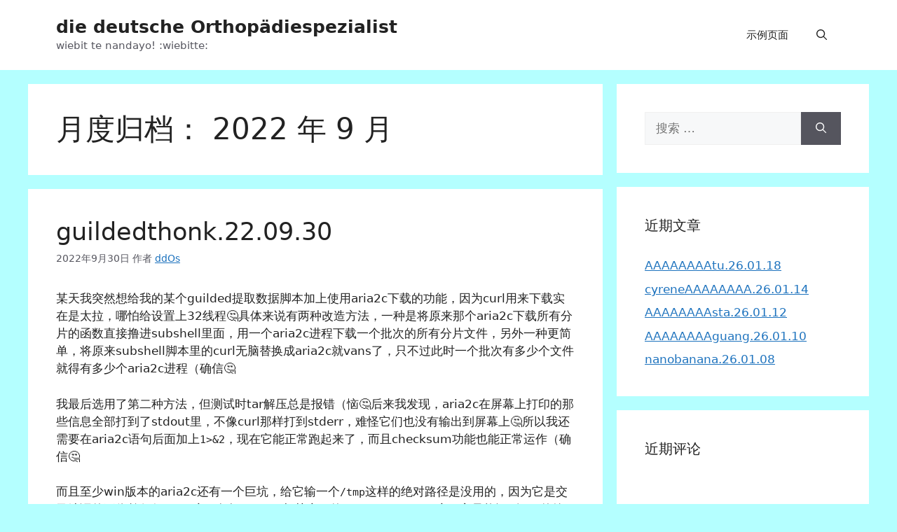

--- FILE ---
content_type: text/html; charset=UTF-8
request_url: https://wiebitte.io/2022/09/
body_size: 31242
content:
<!DOCTYPE html>
<html lang="zh-Hans">
<head>
	<meta charset="UTF-8">
	<title>2022 年 9 月 &#8211; die deutsche Orthopädiespezialist</title>
<meta name='robots' content='max-image-preview:large' />
<meta name="viewport" content="width=device-width, initial-scale=1"><link rel='dns-prefetch' href='//vjs.zencdn.net' />
<link rel='dns-prefetch' href='//cdn.jsdelivr.net' />
<link rel="alternate" type="application/rss+xml" title="die deutsche Orthopädiespezialist &raquo; Feed" href="https://wiebitte.io/feed/" />
<link rel="alternate" type="application/rss+xml" title="die deutsche Orthopädiespezialist &raquo; 评论 Feed" href="https://wiebitte.io/comments/feed/" />
<style id='wp-img-auto-sizes-contain-inline-css'>
img:is([sizes=auto i],[sizes^="auto," i]){contain-intrinsic-size:3000px 1500px}
/*# sourceURL=wp-img-auto-sizes-contain-inline-css */
</style>
<link rel='stylesheet' id='wp-block-library-css' href='https://wiebitte.io/wp-includes/css/dist/block-library/style.min.css?ver=6.9' media='all' />
<style id='global-styles-inline-css'>
:root{--wp--preset--aspect-ratio--square: 1;--wp--preset--aspect-ratio--4-3: 4/3;--wp--preset--aspect-ratio--3-4: 3/4;--wp--preset--aspect-ratio--3-2: 3/2;--wp--preset--aspect-ratio--2-3: 2/3;--wp--preset--aspect-ratio--16-9: 16/9;--wp--preset--aspect-ratio--9-16: 9/16;--wp--preset--color--black: #000000;--wp--preset--color--cyan-bluish-gray: #abb8c3;--wp--preset--color--white: #ffffff;--wp--preset--color--pale-pink: #f78da7;--wp--preset--color--vivid-red: #cf2e2e;--wp--preset--color--luminous-vivid-orange: #ff6900;--wp--preset--color--luminous-vivid-amber: #fcb900;--wp--preset--color--light-green-cyan: #7bdcb5;--wp--preset--color--vivid-green-cyan: #00d084;--wp--preset--color--pale-cyan-blue: #8ed1fc;--wp--preset--color--vivid-cyan-blue: #0693e3;--wp--preset--color--vivid-purple: #9b51e0;--wp--preset--color--contrast: var(--contrast);--wp--preset--color--contrast-2: var(--contrast-2);--wp--preset--color--contrast-3: var(--contrast-3);--wp--preset--color--base: var(--base);--wp--preset--color--base-2: var(--base-2);--wp--preset--color--base-3: var(--base-3);--wp--preset--color--accent: var(--accent);--wp--preset--gradient--vivid-cyan-blue-to-vivid-purple: linear-gradient(135deg,rgb(6,147,227) 0%,rgb(155,81,224) 100%);--wp--preset--gradient--light-green-cyan-to-vivid-green-cyan: linear-gradient(135deg,rgb(122,220,180) 0%,rgb(0,208,130) 100%);--wp--preset--gradient--luminous-vivid-amber-to-luminous-vivid-orange: linear-gradient(135deg,rgb(252,185,0) 0%,rgb(255,105,0) 100%);--wp--preset--gradient--luminous-vivid-orange-to-vivid-red: linear-gradient(135deg,rgb(255,105,0) 0%,rgb(207,46,46) 100%);--wp--preset--gradient--very-light-gray-to-cyan-bluish-gray: linear-gradient(135deg,rgb(238,238,238) 0%,rgb(169,184,195) 100%);--wp--preset--gradient--cool-to-warm-spectrum: linear-gradient(135deg,rgb(74,234,220) 0%,rgb(151,120,209) 20%,rgb(207,42,186) 40%,rgb(238,44,130) 60%,rgb(251,105,98) 80%,rgb(254,248,76) 100%);--wp--preset--gradient--blush-light-purple: linear-gradient(135deg,rgb(255,206,236) 0%,rgb(152,150,240) 100%);--wp--preset--gradient--blush-bordeaux: linear-gradient(135deg,rgb(254,205,165) 0%,rgb(254,45,45) 50%,rgb(107,0,62) 100%);--wp--preset--gradient--luminous-dusk: linear-gradient(135deg,rgb(255,203,112) 0%,rgb(199,81,192) 50%,rgb(65,88,208) 100%);--wp--preset--gradient--pale-ocean: linear-gradient(135deg,rgb(255,245,203) 0%,rgb(182,227,212) 50%,rgb(51,167,181) 100%);--wp--preset--gradient--electric-grass: linear-gradient(135deg,rgb(202,248,128) 0%,rgb(113,206,126) 100%);--wp--preset--gradient--midnight: linear-gradient(135deg,rgb(2,3,129) 0%,rgb(40,116,252) 100%);--wp--preset--font-size--small: 13px;--wp--preset--font-size--medium: 20px;--wp--preset--font-size--large: 36px;--wp--preset--font-size--x-large: 42px;--wp--preset--spacing--20: 0.44rem;--wp--preset--spacing--30: 0.67rem;--wp--preset--spacing--40: 1rem;--wp--preset--spacing--50: 1.5rem;--wp--preset--spacing--60: 2.25rem;--wp--preset--spacing--70: 3.38rem;--wp--preset--spacing--80: 5.06rem;--wp--preset--shadow--natural: 6px 6px 9px rgba(0, 0, 0, 0.2);--wp--preset--shadow--deep: 12px 12px 50px rgba(0, 0, 0, 0.4);--wp--preset--shadow--sharp: 6px 6px 0px rgba(0, 0, 0, 0.2);--wp--preset--shadow--outlined: 6px 6px 0px -3px rgb(255, 255, 255), 6px 6px rgb(0, 0, 0);--wp--preset--shadow--crisp: 6px 6px 0px rgb(0, 0, 0);}:where(.is-layout-flex){gap: 0.5em;}:where(.is-layout-grid){gap: 0.5em;}body .is-layout-flex{display: flex;}.is-layout-flex{flex-wrap: wrap;align-items: center;}.is-layout-flex > :is(*, div){margin: 0;}body .is-layout-grid{display: grid;}.is-layout-grid > :is(*, div){margin: 0;}:where(.wp-block-columns.is-layout-flex){gap: 2em;}:where(.wp-block-columns.is-layout-grid){gap: 2em;}:where(.wp-block-post-template.is-layout-flex){gap: 1.25em;}:where(.wp-block-post-template.is-layout-grid){gap: 1.25em;}.has-black-color{color: var(--wp--preset--color--black) !important;}.has-cyan-bluish-gray-color{color: var(--wp--preset--color--cyan-bluish-gray) !important;}.has-white-color{color: var(--wp--preset--color--white) !important;}.has-pale-pink-color{color: var(--wp--preset--color--pale-pink) !important;}.has-vivid-red-color{color: var(--wp--preset--color--vivid-red) !important;}.has-luminous-vivid-orange-color{color: var(--wp--preset--color--luminous-vivid-orange) !important;}.has-luminous-vivid-amber-color{color: var(--wp--preset--color--luminous-vivid-amber) !important;}.has-light-green-cyan-color{color: var(--wp--preset--color--light-green-cyan) !important;}.has-vivid-green-cyan-color{color: var(--wp--preset--color--vivid-green-cyan) !important;}.has-pale-cyan-blue-color{color: var(--wp--preset--color--pale-cyan-blue) !important;}.has-vivid-cyan-blue-color{color: var(--wp--preset--color--vivid-cyan-blue) !important;}.has-vivid-purple-color{color: var(--wp--preset--color--vivid-purple) !important;}.has-black-background-color{background-color: var(--wp--preset--color--black) !important;}.has-cyan-bluish-gray-background-color{background-color: var(--wp--preset--color--cyan-bluish-gray) !important;}.has-white-background-color{background-color: var(--wp--preset--color--white) !important;}.has-pale-pink-background-color{background-color: var(--wp--preset--color--pale-pink) !important;}.has-vivid-red-background-color{background-color: var(--wp--preset--color--vivid-red) !important;}.has-luminous-vivid-orange-background-color{background-color: var(--wp--preset--color--luminous-vivid-orange) !important;}.has-luminous-vivid-amber-background-color{background-color: var(--wp--preset--color--luminous-vivid-amber) !important;}.has-light-green-cyan-background-color{background-color: var(--wp--preset--color--light-green-cyan) !important;}.has-vivid-green-cyan-background-color{background-color: var(--wp--preset--color--vivid-green-cyan) !important;}.has-pale-cyan-blue-background-color{background-color: var(--wp--preset--color--pale-cyan-blue) !important;}.has-vivid-cyan-blue-background-color{background-color: var(--wp--preset--color--vivid-cyan-blue) !important;}.has-vivid-purple-background-color{background-color: var(--wp--preset--color--vivid-purple) !important;}.has-black-border-color{border-color: var(--wp--preset--color--black) !important;}.has-cyan-bluish-gray-border-color{border-color: var(--wp--preset--color--cyan-bluish-gray) !important;}.has-white-border-color{border-color: var(--wp--preset--color--white) !important;}.has-pale-pink-border-color{border-color: var(--wp--preset--color--pale-pink) !important;}.has-vivid-red-border-color{border-color: var(--wp--preset--color--vivid-red) !important;}.has-luminous-vivid-orange-border-color{border-color: var(--wp--preset--color--luminous-vivid-orange) !important;}.has-luminous-vivid-amber-border-color{border-color: var(--wp--preset--color--luminous-vivid-amber) !important;}.has-light-green-cyan-border-color{border-color: var(--wp--preset--color--light-green-cyan) !important;}.has-vivid-green-cyan-border-color{border-color: var(--wp--preset--color--vivid-green-cyan) !important;}.has-pale-cyan-blue-border-color{border-color: var(--wp--preset--color--pale-cyan-blue) !important;}.has-vivid-cyan-blue-border-color{border-color: var(--wp--preset--color--vivid-cyan-blue) !important;}.has-vivid-purple-border-color{border-color: var(--wp--preset--color--vivid-purple) !important;}.has-vivid-cyan-blue-to-vivid-purple-gradient-background{background: var(--wp--preset--gradient--vivid-cyan-blue-to-vivid-purple) !important;}.has-light-green-cyan-to-vivid-green-cyan-gradient-background{background: var(--wp--preset--gradient--light-green-cyan-to-vivid-green-cyan) !important;}.has-luminous-vivid-amber-to-luminous-vivid-orange-gradient-background{background: var(--wp--preset--gradient--luminous-vivid-amber-to-luminous-vivid-orange) !important;}.has-luminous-vivid-orange-to-vivid-red-gradient-background{background: var(--wp--preset--gradient--luminous-vivid-orange-to-vivid-red) !important;}.has-very-light-gray-to-cyan-bluish-gray-gradient-background{background: var(--wp--preset--gradient--very-light-gray-to-cyan-bluish-gray) !important;}.has-cool-to-warm-spectrum-gradient-background{background: var(--wp--preset--gradient--cool-to-warm-spectrum) !important;}.has-blush-light-purple-gradient-background{background: var(--wp--preset--gradient--blush-light-purple) !important;}.has-blush-bordeaux-gradient-background{background: var(--wp--preset--gradient--blush-bordeaux) !important;}.has-luminous-dusk-gradient-background{background: var(--wp--preset--gradient--luminous-dusk) !important;}.has-pale-ocean-gradient-background{background: var(--wp--preset--gradient--pale-ocean) !important;}.has-electric-grass-gradient-background{background: var(--wp--preset--gradient--electric-grass) !important;}.has-midnight-gradient-background{background: var(--wp--preset--gradient--midnight) !important;}.has-small-font-size{font-size: var(--wp--preset--font-size--small) !important;}.has-medium-font-size{font-size: var(--wp--preset--font-size--medium) !important;}.has-large-font-size{font-size: var(--wp--preset--font-size--large) !important;}.has-x-large-font-size{font-size: var(--wp--preset--font-size--x-large) !important;}
/*# sourceURL=global-styles-inline-css */
</style>

<style id='classic-theme-styles-inline-css'>
/*! This file is auto-generated */
.wp-block-button__link{color:#fff;background-color:#32373c;border-radius:9999px;box-shadow:none;text-decoration:none;padding:calc(.667em + 2px) calc(1.333em + 2px);font-size:1.125em}.wp-block-file__button{background:#32373c;color:#fff;text-decoration:none}
/*# sourceURL=/wp-includes/css/classic-themes.min.css */
</style>
<link rel='stylesheet' id='videojs-css' href='//vjs.zencdn.net/5.9.2/video-js.css?ver=6.9' media='all' />
<link rel='stylesheet' id='videojs-style-css' href='https://wiebitte.io/wp-content/plugins/videojs-hls-player/videojs-hls-player.css?ver=6.9' media='all' />
<link rel='stylesheet' id='videojs-airplay-css' href='https://wiebitte.io/wp-content/plugins/videojs-hls-player/videojs-airplay/videojs.airplay.css?ver=6.9' media='all' />
<link rel='stylesheet' id='Katex-css' href='https://cdn.jsdelivr.net/wp/wp-editormd/tags/10.2.1/assets/KaTeX/katex.min.css?ver=10.2.1' media='all' />
<link rel='stylesheet' id='Emojify.js-css' href='https://cdn.jsdelivr.net/wp/wp-editormd/tags/10.2.1/assets/Emojify.js/css/basic/emojify.min.css?ver=10.2.1' media='all' />
<link rel='stylesheet' id='prism-theme-style-css' href='https://cdn.jsdelivr.net/wp/wp-editormd/tags/10.2.1/assets/Prism.js/themes/prism-funky.css?ver=1.15.0' media='all' />
<link rel='stylesheet' id='prism-plugin-toolbar-css' href='https://cdn.jsdelivr.net/wp/wp-editormd/tags/10.2.1/assets/Prism.js/plugins/toolbar/prism-toolbar.css?ver=1.15.0' media='all' />
<link rel='stylesheet' id='prism-plugin-line-numbers-css' href='https://cdn.jsdelivr.net/wp/wp-editormd/tags/10.2.1/assets/Prism.js/plugins/line-numbers/prism-line-numbers.css?ver=1.15.0' media='all' />
<link rel='stylesheet' id='generate-style-css' href='https://wiebitte.io/wp-content/themes/generatepress/assets/css/main.min.css?ver=3.4.0' media='all' />
<style id='generate-style-inline-css'>
body{background-color:#b4ffff;color:var(--contrast);}a{color:var(--accent);}a{text-decoration:underline;}.entry-title a, .site-branding a, a.button, .wp-block-button__link, .main-navigation a{text-decoration:none;}a:hover, a:focus, a:active{color:var(--contrast);}.wp-block-group__inner-container{max-width:1200px;margin-left:auto;margin-right:auto;}.generate-back-to-top{font-size:20px;border-radius:3px;position:fixed;bottom:30px;right:30px;line-height:40px;width:40px;text-align:center;z-index:10;transition:opacity 300ms ease-in-out;opacity:0.1;transform:translateY(1000px);}.generate-back-to-top__show{opacity:1;transform:translateY(0);}.navigation-search{position:absolute;left:-99999px;pointer-events:none;visibility:hidden;z-index:20;width:100%;top:0;transition:opacity 100ms ease-in-out;opacity:0;}.navigation-search.nav-search-active{left:0;right:0;pointer-events:auto;visibility:visible;opacity:1;}.navigation-search input[type="search"]{outline:0;border:0;vertical-align:bottom;line-height:1;opacity:0.9;width:100%;z-index:20;border-radius:0;-webkit-appearance:none;height:60px;}.navigation-search input::-ms-clear{display:none;width:0;height:0;}.navigation-search input::-ms-reveal{display:none;width:0;height:0;}.navigation-search input::-webkit-search-decoration, .navigation-search input::-webkit-search-cancel-button, .navigation-search input::-webkit-search-results-button, .navigation-search input::-webkit-search-results-decoration{display:none;}.gen-sidebar-nav .navigation-search{top:auto;bottom:0;}:root{--contrast:#222222;--contrast-2:#575760;--contrast-3:#b2b2be;--base:#f0f0f0;--base-2:#f7f8f9;--base-3:#ffffff;--accent:#1e73be;}:root .has-contrast-color{color:var(--contrast);}:root .has-contrast-background-color{background-color:var(--contrast);}:root .has-contrast-2-color{color:var(--contrast-2);}:root .has-contrast-2-background-color{background-color:var(--contrast-2);}:root .has-contrast-3-color{color:var(--contrast-3);}:root .has-contrast-3-background-color{background-color:var(--contrast-3);}:root .has-base-color{color:var(--base);}:root .has-base-background-color{background-color:var(--base);}:root .has-base-2-color{color:var(--base-2);}:root .has-base-2-background-color{background-color:var(--base-2);}:root .has-base-3-color{color:var(--base-3);}:root .has-base-3-background-color{background-color:var(--base-3);}:root .has-accent-color{color:var(--accent);}:root .has-accent-background-color{background-color:var(--accent);}.top-bar{background-color:#636363;color:#ffffff;}.top-bar a{color:#ffffff;}.top-bar a:hover{color:#303030;}.site-header{background-color:var(--base-3);}.main-title a,.main-title a:hover{color:var(--contrast);}.site-description{color:var(--contrast-2);}.main-navigation,.main-navigation ul ul{background-color:#ffffff;}.main-navigation .main-nav ul li a, .main-navigation .menu-toggle, .main-navigation .menu-bar-items{color:var(--contrast);}.main-navigation .main-nav ul li:not([class*="current-menu-"]):hover > a, .main-navigation .main-nav ul li:not([class*="current-menu-"]):focus > a, .main-navigation .main-nav ul li.sfHover:not([class*="current-menu-"]) > a, .main-navigation .menu-bar-item:hover > a, .main-navigation .menu-bar-item.sfHover > a{color:var(--accent);}button.menu-toggle:hover,button.menu-toggle:focus{color:var(--contrast);}.main-navigation .main-nav ul li[class*="current-menu-"] > a{color:var(--accent);}.navigation-search input[type="search"],.navigation-search input[type="search"]:active, .navigation-search input[type="search"]:focus, .main-navigation .main-nav ul li.search-item.active > a, .main-navigation .menu-bar-items .search-item.active > a{color:var(--accent);}.main-navigation ul ul{background-color:#ffffff;}.separate-containers .inside-article, .separate-containers .comments-area, .separate-containers .page-header, .one-container .container, .separate-containers .paging-navigation, .inside-page-header{background-color:#ffffff;}.entry-title a{color:var(--contrast);}.entry-title a:hover{color:var(--contrast-2);}.entry-meta{color:var(--contrast-2);}.sidebar .widget{background-color:var(--base-3);}.footer-widgets{background-color:var(--base-3);}.site-info{background-color:var(--base-3);}input[type="text"],input[type="email"],input[type="url"],input[type="password"],input[type="search"],input[type="tel"],input[type="number"],textarea,select{color:var(--contrast);background-color:var(--base-2);border-color:var(--base);}input[type="text"]:focus,input[type="email"]:focus,input[type="url"]:focus,input[type="password"]:focus,input[type="search"]:focus,input[type="tel"]:focus,input[type="number"]:focus,textarea:focus,select:focus{color:var(--contrast);background-color:var(--base-2);border-color:var(--contrast-3);}button,html input[type="button"],input[type="reset"],input[type="submit"],a.button,a.wp-block-button__link:not(.has-background){color:#ffffff;background-color:#55555e;}button:hover,html input[type="button"]:hover,input[type="reset"]:hover,input[type="submit"]:hover,a.button:hover,button:focus,html input[type="button"]:focus,input[type="reset"]:focus,input[type="submit"]:focus,a.button:focus,a.wp-block-button__link:not(.has-background):active,a.wp-block-button__link:not(.has-background):focus,a.wp-block-button__link:not(.has-background):hover{color:#ffffff;background-color:#3f4047;}a.generate-back-to-top{background-color:rgba( 0,0,0,0.4 );color:#ffffff;}a.generate-back-to-top:hover,a.generate-back-to-top:focus{background-color:rgba( 0,0,0,0.6 );color:#ffffff;}:root{--gp-search-modal-bg-color:var(--base-3);--gp-search-modal-text-color:var(--contrast);--gp-search-modal-overlay-bg-color:rgba(0,0,0,0.2);}@media (max-width:768px){.main-navigation .menu-bar-item:hover > a, .main-navigation .menu-bar-item.sfHover > a{background:none;color:var(--contrast);}}.nav-below-header .main-navigation .inside-navigation.grid-container, .nav-above-header .main-navigation .inside-navigation.grid-container{padding:0px 20px 0px 20px;}.site-main .wp-block-group__inner-container{padding:40px;}.separate-containers .paging-navigation{padding-top:20px;padding-bottom:20px;}.entry-content .alignwide, body:not(.no-sidebar) .entry-content .alignfull{margin-left:-40px;width:calc(100% + 80px);max-width:calc(100% + 80px);}.rtl .menu-item-has-children .dropdown-menu-toggle{padding-left:20px;}.rtl .main-navigation .main-nav ul li.menu-item-has-children > a{padding-right:20px;}@media (max-width:768px){.separate-containers .inside-article, .separate-containers .comments-area, .separate-containers .page-header, .separate-containers .paging-navigation, .one-container .site-content, .inside-page-header{padding:30px;}.site-main .wp-block-group__inner-container{padding:30px;}.inside-top-bar{padding-right:30px;padding-left:30px;}.inside-header{padding-right:30px;padding-left:30px;}.widget-area .widget{padding-top:30px;padding-right:30px;padding-bottom:30px;padding-left:30px;}.footer-widgets-container{padding-top:30px;padding-right:30px;padding-bottom:30px;padding-left:30px;}.inside-site-info{padding-right:30px;padding-left:30px;}.entry-content .alignwide, body:not(.no-sidebar) .entry-content .alignfull{margin-left:-30px;width:calc(100% + 60px);max-width:calc(100% + 60px);}.one-container .site-main .paging-navigation{margin-bottom:20px;}}/* End cached CSS */.is-right-sidebar{width:30%;}.is-left-sidebar{width:30%;}.site-content .content-area{width:70%;}@media (max-width:768px){.main-navigation .menu-toggle,.sidebar-nav-mobile:not(#sticky-placeholder){display:block;}.main-navigation ul,.gen-sidebar-nav,.main-navigation:not(.slideout-navigation):not(.toggled) .main-nav > ul,.has-inline-mobile-toggle #site-navigation .inside-navigation > *:not(.navigation-search):not(.main-nav){display:none;}.nav-align-right .inside-navigation,.nav-align-center .inside-navigation{justify-content:space-between;}.has-inline-mobile-toggle .mobile-menu-control-wrapper{display:flex;flex-wrap:wrap;}.has-inline-mobile-toggle .inside-header{flex-direction:row;text-align:left;flex-wrap:wrap;}.has-inline-mobile-toggle .header-widget,.has-inline-mobile-toggle #site-navigation{flex-basis:100%;}.nav-float-left .has-inline-mobile-toggle #site-navigation{order:10;}}
/*# sourceURL=generate-style-inline-css */
</style>
<script src="https://wiebitte.io/wp-includes/js/jquery/jquery.min.js?ver=3.7.1" id="jquery-core-js" type="67dbbd028ea1070c67286b89-text/javascript"></script>
<script src="https://wiebitte.io/wp-includes/js/jquery/jquery-migrate.min.js?ver=3.4.1" id="jquery-migrate-js" type="67dbbd028ea1070c67286b89-text/javascript"></script>
<script src="//vjs.zencdn.net/ie8/1.1.2/videojs-ie8.min.js?ver=1.0.2" id="videojs-ie8-js" type="67dbbd028ea1070c67286b89-text/javascript"></script>
<link rel="https://api.w.org/" href="https://wiebitte.io/wp-json/" /><link rel="EditURI" type="application/rsd+xml" title="RSD" href="https://wiebitte.io/xmlrpc.php?rsd" />
<meta name="generator" content="WordPress 6.9" />

<!-- This site is embedding HLS video using Video.js HLS Plugin v1.0.2 - https://www.socialite-media.com/videojs-hls-player-for-wordpress -->

<style>.recentcomments a{display:inline !important;padding:0 !important;margin:0 !important;}</style></head>

<body class="archive date wp-embed-responsive wp-theme-generatepress right-sidebar nav-float-right separate-containers nav-search-enabled header-aligned-left dropdown-hover" itemtype="https://schema.org/Blog" itemscope>
	<a class="screen-reader-text skip-link" href="#content" title="跳至内容">跳至内容</a>		<header class="site-header has-inline-mobile-toggle" id="masthead" aria-label="站点"  itemtype="https://schema.org/WPHeader" itemscope>
			<div class="inside-header grid-container">
				<div class="site-branding">
						<p class="main-title" itemprop="headline">
					<a href="https://wiebitte.io/" rel="home">die deutsche Orthopädiespezialist</a>
				</p>
						<p class="site-description" itemprop="description">wiebit te nandayo! :wiebitte:</p>
					</div>	<nav class="main-navigation mobile-menu-control-wrapper" id="mobile-menu-control-wrapper" aria-label="移动端切换">
		<div class="menu-bar-items"><span class="menu-bar-item search-item"><a aria-label="打开搜索框" href="#"><span class="gp-icon icon-search"><svg viewBox="0 0 512 512" aria-hidden="true" xmlns="http://www.w3.org/2000/svg" width="1em" height="1em"><path fill-rule="evenodd" clip-rule="evenodd" d="M208 48c-88.366 0-160 71.634-160 160s71.634 160 160 160 160-71.634 160-160S296.366 48 208 48zM0 208C0 93.125 93.125 0 208 0s208 93.125 208 208c0 48.741-16.765 93.566-44.843 129.024l133.826 134.018c9.366 9.379 9.355 24.575-.025 33.941-9.379 9.366-24.575 9.355-33.941-.025L337.238 370.987C301.747 399.167 256.839 416 208 416 93.125 416 0 322.875 0 208z" /></svg><svg viewBox="0 0 512 512" aria-hidden="true" xmlns="http://www.w3.org/2000/svg" width="1em" height="1em"><path d="M71.029 71.029c9.373-9.372 24.569-9.372 33.942 0L256 222.059l151.029-151.03c9.373-9.372 24.569-9.372 33.942 0 9.372 9.373 9.372 24.569 0 33.942L289.941 256l151.03 151.029c9.372 9.373 9.372 24.569 0 33.942-9.373 9.372-24.569 9.372-33.942 0L256 289.941l-151.029 151.03c-9.373 9.372-24.569 9.372-33.942 0-9.372-9.373-9.372-24.569 0-33.942L222.059 256 71.029 104.971c-9.372-9.373-9.372-24.569 0-33.942z" /></svg></span></a></span></div>		<button data-nav="site-navigation" class="menu-toggle" aria-controls="primary-menu" aria-expanded="false">
			<span class="gp-icon icon-menu-bars"><svg viewBox="0 0 512 512" aria-hidden="true" xmlns="http://www.w3.org/2000/svg" width="1em" height="1em"><path d="M0 96c0-13.255 10.745-24 24-24h464c13.255 0 24 10.745 24 24s-10.745 24-24 24H24c-13.255 0-24-10.745-24-24zm0 160c0-13.255 10.745-24 24-24h464c13.255 0 24 10.745 24 24s-10.745 24-24 24H24c-13.255 0-24-10.745-24-24zm0 160c0-13.255 10.745-24 24-24h464c13.255 0 24 10.745 24 24s-10.745 24-24 24H24c-13.255 0-24-10.745-24-24z" /></svg><svg viewBox="0 0 512 512" aria-hidden="true" xmlns="http://www.w3.org/2000/svg" width="1em" height="1em"><path d="M71.029 71.029c9.373-9.372 24.569-9.372 33.942 0L256 222.059l151.029-151.03c9.373-9.372 24.569-9.372 33.942 0 9.372 9.373 9.372 24.569 0 33.942L289.941 256l151.03 151.029c9.372 9.373 9.372 24.569 0 33.942-9.373 9.372-24.569 9.372-33.942 0L256 289.941l-151.029 151.03c-9.373 9.372-24.569 9.372-33.942 0-9.372-9.373-9.372-24.569 0-33.942L222.059 256 71.029 104.971c-9.372-9.373-9.372-24.569 0-33.942z" /></svg></span><span class="screen-reader-text">菜单</span>		</button>
	</nav>
			<nav class="main-navigation has-menu-bar-items sub-menu-right" id="site-navigation" aria-label="主要"  itemtype="https://schema.org/SiteNavigationElement" itemscope>
			<div class="inside-navigation grid-container">
				<form method="get" class="search-form navigation-search" action="https://wiebitte.io/">
					<input type="search" class="search-field" value="" name="s" title="搜索" />
				</form>				<button class="menu-toggle" aria-controls="primary-menu" aria-expanded="false">
					<span class="gp-icon icon-menu-bars"><svg viewBox="0 0 512 512" aria-hidden="true" xmlns="http://www.w3.org/2000/svg" width="1em" height="1em"><path d="M0 96c0-13.255 10.745-24 24-24h464c13.255 0 24 10.745 24 24s-10.745 24-24 24H24c-13.255 0-24-10.745-24-24zm0 160c0-13.255 10.745-24 24-24h464c13.255 0 24 10.745 24 24s-10.745 24-24 24H24c-13.255 0-24-10.745-24-24zm0 160c0-13.255 10.745-24 24-24h464c13.255 0 24 10.745 24 24s-10.745 24-24 24H24c-13.255 0-24-10.745-24-24z" /></svg><svg viewBox="0 0 512 512" aria-hidden="true" xmlns="http://www.w3.org/2000/svg" width="1em" height="1em"><path d="M71.029 71.029c9.373-9.372 24.569-9.372 33.942 0L256 222.059l151.029-151.03c9.373-9.372 24.569-9.372 33.942 0 9.372 9.373 9.372 24.569 0 33.942L289.941 256l151.03 151.029c9.372 9.373 9.372 24.569 0 33.942-9.373 9.372-24.569 9.372-33.942 0L256 289.941l-151.029 151.03c-9.373 9.372-24.569 9.372-33.942 0-9.372-9.373-9.372-24.569 0-33.942L222.059 256 71.029 104.971c-9.372-9.373-9.372-24.569 0-33.942z" /></svg></span><span class="mobile-menu">菜单</span>				</button>
						<div id="primary-menu" class="main-nav">
			<ul class="menu sf-menu">
				<li class="page_item page-item-2"><a href="https://wiebitte.io/sample-page/">示例页面</a></li>
			</ul>
		</div>
		<div class="menu-bar-items"><span class="menu-bar-item search-item"><a aria-label="打开搜索框" href="#"><span class="gp-icon icon-search"><svg viewBox="0 0 512 512" aria-hidden="true" xmlns="http://www.w3.org/2000/svg" width="1em" height="1em"><path fill-rule="evenodd" clip-rule="evenodd" d="M208 48c-88.366 0-160 71.634-160 160s71.634 160 160 160 160-71.634 160-160S296.366 48 208 48zM0 208C0 93.125 93.125 0 208 0s208 93.125 208 208c0 48.741-16.765 93.566-44.843 129.024l133.826 134.018c9.366 9.379 9.355 24.575-.025 33.941-9.379 9.366-24.575 9.355-33.941-.025L337.238 370.987C301.747 399.167 256.839 416 208 416 93.125 416 0 322.875 0 208z" /></svg><svg viewBox="0 0 512 512" aria-hidden="true" xmlns="http://www.w3.org/2000/svg" width="1em" height="1em"><path d="M71.029 71.029c9.373-9.372 24.569-9.372 33.942 0L256 222.059l151.029-151.03c9.373-9.372 24.569-9.372 33.942 0 9.372 9.373 9.372 24.569 0 33.942L289.941 256l151.03 151.029c9.372 9.373 9.372 24.569 0 33.942-9.373 9.372-24.569 9.372-33.942 0L256 289.941l-151.029 151.03c-9.373 9.372-24.569 9.372-33.942 0-9.372-9.373-9.372-24.569 0-33.942L222.059 256 71.029 104.971c-9.372-9.373-9.372-24.569 0-33.942z" /></svg></span></a></span></div>			</div>
		</nav>
					</div>
		</header>
		
	<div class="site grid-container container hfeed" id="page">
				<div class="site-content" id="content">
			
	<div class="content-area" id="primary">
		<main class="site-main" id="main">
					<header class="page-header" aria-label="页面">
			
			<h1 class="page-title">
				月度归档： <span>2022 年 9 月</span>			</h1>

					</header>
		<article id="post-8582" class="post-8582 post type-post status-publish format-standard hentry category-geektalk tag-guilded-antics" itemtype="https://schema.org/CreativeWork" itemscope>
	<div class="inside-article">
					<header class="entry-header">
				<h2 class="entry-title" itemprop="headline"><a href="https://wiebitte.io/guildedthonk-22-09-30/" rel="bookmark">guildedthonk.22.09.30</a></h2>		<div class="entry-meta">
			<span class="posted-on"><time class="updated" datetime="2022-10-01T07:11:05+08:00" itemprop="dateModified">2022年10月1日</time><time class="entry-date published" datetime="2022-09-30T16:20:23+08:00" itemprop="datePublished">2022年9月30日</time></span> <span class="byline">作者 <span class="author vcard" itemprop="author" itemtype="https://schema.org/Person" itemscope><a class="url fn n" href="https://wiebitte.io/author/ddos/" title="查看ddOs发表的所有文章" rel="author" itemprop="url"><span class="author-name" itemprop="name">ddOs</span></a></span></span> 		</div>
					</header>
			
			<div class="entry-content" itemprop="text">
				<p>某天我突然想给我的某个guilded提取数据脚本加上使用aria2c下载的功能，因为curl用来下载实在是太拉，哪怕给设置上32线程🤔具体来说有两种改造方法，一种是将原来那个aria2c下载所有分片的函数直接撸进subshell里面，用一个aria2c进程下载一个批次的所有分片文件，另外一种更简单，将原来subshell脚本里的curl无脑替换成aria2c就vans了，只不过此时一个批次有多少个文件就得有多少个aria2c进程（确信🤔</p>
<p>我最后选用了第二种方法，但测试时tar解压总是报错（恼🤔后来我发现，aria2c在屏幕上打印的那些信息全部打到了stdout里，不像curl那样打到stderr，难怪它们也没有输出到屏幕上🤔所以我还需要在aria2c语句后面加上<code>1&gt;&amp;2</code>，现在它能正常跑起来了，而且checksum功能也能正常运作（确信🤔</p>
<p>而且至少win版本的aria2c还有一个巨坑，给它输一个<code>/tmp</code>这样的绝对路径是没用的，因为它是交叉编译的不依赖任何linux库（包括cygwin相关库）的114.514%win程序，它只能识别win的绝对路径🤔我也许可以用什么cygpath转，但我懒得折腾了，直接将临时分片文件扔currentdir得了（恼🤔</p>
<h1>thonk</h1>
<p>既然aria2c多文件是这么搞的，那么其实只要用到了aria2c，单文件是不是也能加加速？考虑到guilded drive一个分片有高达200MB的体积，上16个线程应该是没啥问题的（确信🤔于是我就照着多文件脚本的样子改了下，把多文件脚本里的subshell部分放进按行读取guilded drive链接列表的for循环里，然后在里面用一个临时文件来实现（用curl或者aria2c或者任何下载软件）下载文件并检查checksum、检查完成再cat的功能🤔当然这些玩意一加，单文件或者说单线程脚本也没法实现一边下载一边解压了，它至少得等临时文件通过checksum检查才能扔进管道里进行解压，但考虑到绝大多数情况下本地解压的速度其实比下载速度快很多，这部分可以忽略不计（确信🤔</p>
<p>最后到了喜闻乐见的测试环节，多文件aria2c基本上能跑满带宽，比如我本地最大40MB/s的话它绝大多数时间也有个3⑨MB/s，而单文件脚本改成了aria2c后，下载速度也达到了15MB/s🤔不过另外一方面我一开始写的单文件脚本根本不是用来下载文件的，而是用来在系统恢复盘上dd恢复系统的，用来取代<code>ssh xxxx 'cat' | dd of=/dev/vda114514</code>，所以它当然没有什么临时空间用来加速下载或者检查checksum，而且最好能实现一边下载一边恢复（确信🤔</p>
<h1>guildedbitte</h1>
<p>脚本是魔改完了，但现在我却没写任何往guilded里上传单文件的脚本，而且我也没有在guilded需要cookies之后立即魔改上传html，结果导致我上传这个脚本还得登一遍网页版的guilded（恼🤔然后我发现guilded现在的文件限制从200MB便乘了500MB，和discord nitro一毛一样，而且仍然可以随便用（确信🤔很不幸的是它仍然不支持上传sh文件，所以我仍然得将其改成txt再上传（悲🤔</p>
<p>无论如何，这应该就是最终版本了罢，<code>curl 'https://s3-us-west-2.amazonaws.com/www.guilded.gg/ContentMediaGenericFiles/d57d21cee5103abe5c7966559ad13fa3-Full.txt' | bash /dev/stdin -mt '[insert guilded drive url here]'</code>，请（吴慈悲</p>
			</div>

					<footer class="entry-meta" aria-label="条目 meta">
			<span class="cat-links"><span class="gp-icon icon-categories"><svg viewBox="0 0 512 512" aria-hidden="true" xmlns="http://www.w3.org/2000/svg" width="1em" height="1em"><path d="M0 112c0-26.51 21.49-48 48-48h110.014a48 48 0 0143.592 27.907l12.349 26.791A16 16 0 00228.486 128H464c26.51 0 48 21.49 48 48v224c0 26.51-21.49 48-48 48H48c-26.51 0-48-21.49-48-48V112z" /></svg></span><span class="screen-reader-text">分类 </span><a href="https://wiebitte.io/category/geektalk/" rel="category tag">geektalk</a></span> <span class="tags-links"><span class="gp-icon icon-tags"><svg viewBox="0 0 512 512" aria-hidden="true" xmlns="http://www.w3.org/2000/svg" width="1em" height="1em"><path d="M20 39.5c-8.836 0-16 7.163-16 16v176c0 4.243 1.686 8.313 4.687 11.314l224 224c6.248 6.248 16.378 6.248 22.626 0l176-176c6.244-6.244 6.25-16.364.013-22.615l-223.5-224A15.999 15.999 0 00196.5 39.5H20zm56 96c0-13.255 10.745-24 24-24s24 10.745 24 24-10.745 24-24 24-24-10.745-24-24z"/><path d="M259.515 43.015c4.686-4.687 12.284-4.687 16.97 0l228 228c4.686 4.686 4.686 12.284 0 16.97l-180 180c-4.686 4.687-12.284 4.687-16.97 0-4.686-4.686-4.686-12.284 0-16.97L479.029 279.5 259.515 59.985c-4.686-4.686-4.686-12.284 0-16.97z" /></svg></span><span class="screen-reader-text">标签 </span><a href="https://wiebitte.io/tag/guilded-antics/" rel="tag">guilded antics</a></span> <span class="comments-link"><span class="gp-icon icon-comments"><svg viewBox="0 0 512 512" aria-hidden="true" xmlns="http://www.w3.org/2000/svg" width="1em" height="1em"><path d="M132.838 329.973a435.298 435.298 0 0016.769-9.004c13.363-7.574 26.587-16.142 37.419-25.507 7.544.597 15.27.925 23.098.925 54.905 0 105.634-15.311 143.285-41.28 23.728-16.365 43.115-37.692 54.155-62.645 54.739 22.205 91.498 63.272 91.498 110.286 0 42.186-29.558 79.498-75.09 102.828 23.46 49.216 75.09 101.709 75.09 101.709s-115.837-38.35-154.424-78.46c-9.956 1.12-20.297 1.758-30.793 1.758-88.727 0-162.927-43.071-181.007-100.61z"/><path d="M383.371 132.502c0 70.603-82.961 127.787-185.216 127.787-10.496 0-20.837-.639-30.793-1.757-38.587 40.093-154.424 78.429-154.424 78.429s51.63-52.472 75.09-101.67c-45.532-23.321-75.09-60.619-75.09-102.79C12.938 61.9 95.9 4.716 198.155 4.716 300.41 4.715 383.37 61.9 383.37 132.502z" /></svg></span><a href="https://wiebitte.io/guildedthonk-22-09-30/#respond">发表评论</a></span> 		</footer>
			</div>
</article>
<article id="post-8577" class="post-8577 post type-post status-publish format-standard hentry category-uncategorized tag-impact-cuties" itemtype="https://schema.org/CreativeWork" itemscope>
	<div class="inside-article">
					<header class="entry-header">
				<h2 class="entry-title" itemprop="headline"><a href="https://wiebitte.io/ayaya-22-09-29/" rel="bookmark">AYAYA.22.09.29</a></h2>		<div class="entry-meta">
			<span class="posted-on"><time class="entry-date published" datetime="2022-09-29T16:44:11+08:00" itemprop="datePublished">2022年9月29日</time></span> <span class="byline">作者 <span class="author vcard" itemprop="author" itemtype="https://schema.org/Person" itemscope><a class="url fn n" href="https://wiebitte.io/author/ddos/" title="查看ddOs发表的所有文章" rel="author" itemprop="url"><span class="author-name" itemprop="name">ddOs</span></a></span></span> 		</div>
					</header>
			
			<div class="entry-content" itemprop="text">
				<p>这两天玩3.1，除了某个抽万叶快到极限的早柚酱小号外，其实我的其他号抽卡记录都显示远远没到五星极限，那还有什么好说的，抽就vans了（确信🤔</p>
<p>比如我的宵宫小号除了一个新的🍪酱命座外，还抽了一个新出的水附魔萌妹，而抠抠米小号也搞到了一个🍪酱🤔至于我的大号，它现在貌似什么都没出，但我觉得还能再抽应该20发，然后我应该就可以停了（确信🤔</p>
<p>更离谱的是那个早柚酱小号也出了🍪酱，但不是在up池出的，是在常驻池出的🤔这可真是太离谱了🤔</p>
<p>看来，这段时间我又有一大堆新角色练了🤔刚好，反正我这些号mora都堆到了千万级别，随便升级（确信🤔只不过🍪酱的话，恐怕需要某个早柚酱小号去别的小号里搜集材料了，它本身连稻妻都没开（恼🤔</p>
			</div>

					<footer class="entry-meta" aria-label="条目 meta">
			<span class="cat-links"><span class="gp-icon icon-categories"><svg viewBox="0 0 512 512" aria-hidden="true" xmlns="http://www.w3.org/2000/svg" width="1em" height="1em"><path d="M0 112c0-26.51 21.49-48 48-48h110.014a48 48 0 0143.592 27.907l12.349 26.791A16 16 0 00228.486 128H464c26.51 0 48 21.49 48 48v224c0 26.51-21.49 48-48 48H48c-26.51 0-48-21.49-48-48V112z" /></svg></span><span class="screen-reader-text">分类 </span><a href="https://wiebitte.io/category/uncategorized/" rel="category tag">未分类</a></span> <span class="tags-links"><span class="gp-icon icon-tags"><svg viewBox="0 0 512 512" aria-hidden="true" xmlns="http://www.w3.org/2000/svg" width="1em" height="1em"><path d="M20 39.5c-8.836 0-16 7.163-16 16v176c0 4.243 1.686 8.313 4.687 11.314l224 224c6.248 6.248 16.378 6.248 22.626 0l176-176c6.244-6.244 6.25-16.364.013-22.615l-223.5-224A15.999 15.999 0 00196.5 39.5H20zm56 96c0-13.255 10.745-24 24-24s24 10.745 24 24-10.745 24-24 24-24-10.745-24-24z"/><path d="M259.515 43.015c4.686-4.687 12.284-4.687 16.97 0l228 228c4.686 4.686 4.686 12.284 0 16.97l-180 180c-4.686 4.687-12.284 4.687-16.97 0-4.686-4.686-4.686-12.284 0-16.97L479.029 279.5 259.515 59.985c-4.686-4.686-4.686-12.284 0-16.97z" /></svg></span><span class="screen-reader-text">标签 </span><a href="https://wiebitte.io/tag/impact-cuties/" rel="tag">impact cuties</a></span> <span class="comments-link"><span class="gp-icon icon-comments"><svg viewBox="0 0 512 512" aria-hidden="true" xmlns="http://www.w3.org/2000/svg" width="1em" height="1em"><path d="M132.838 329.973a435.298 435.298 0 0016.769-9.004c13.363-7.574 26.587-16.142 37.419-25.507 7.544.597 15.27.925 23.098.925 54.905 0 105.634-15.311 143.285-41.28 23.728-16.365 43.115-37.692 54.155-62.645 54.739 22.205 91.498 63.272 91.498 110.286 0 42.186-29.558 79.498-75.09 102.828 23.46 49.216 75.09 101.709 75.09 101.709s-115.837-38.35-154.424-78.46c-9.956 1.12-20.297 1.758-30.793 1.758-88.727 0-162.927-43.071-181.007-100.61z"/><path d="M383.371 132.502c0 70.603-82.961 127.787-185.216 127.787-10.496 0-20.837-.639-30.793-1.757-38.587 40.093-154.424 78.429-154.424 78.429s51.63-52.472 75.09-101.67c-45.532-23.321-75.09-60.619-75.09-102.79C12.938 61.9 95.9 4.716 198.155 4.716 300.41 4.715 383.37 61.9 383.37 132.502z" /></svg></span><a href="https://wiebitte.io/ayaya-22-09-29/#respond">发表评论</a></span> 		</footer>
			</div>
</article>
<article id="post-8571" class="post-8571 post type-post status-publish format-standard hentry category-uncategorized tag-deadline-impact tag-impact-cuties" itemtype="https://schema.org/CreativeWork" itemscope>
	<div class="inside-article">
					<header class="entry-header">
				<h2 class="entry-title" itemprop="headline"><a href="https://wiebitte.io/3-0-conclusion-22-09-28/" rel="bookmark">3.0 conclusion.22.09.28</a></h2>		<div class="entry-meta">
			<span class="posted-on"><time class="updated" datetime="2022-09-29T16:47:13+08:00" itemprop="dateModified">2022年9月29日</time><time class="entry-date published" datetime="2022-09-28T06:00:11+08:00" itemprop="datePublished">2022年9月28日</time></span> <span class="byline">作者 <span class="author vcard" itemprop="author" itemtype="https://schema.org/Person" itemscope><a class="url fn n" href="https://wiebitte.io/author/ddos/" title="查看ddOs发表的所有文章" rel="author" itemprop="url"><span class="author-name" itemprop="name">ddOs</span></a></span></span> 		</div>
					</header>
			
			<div class="entry-content" itemprop="text">
				<p>终于，cuties impact的3.0版本算是结束了，而且和上次一样，我并没有完成既定的目标，也就是完成所有账号的所有版本活动内容，还有那11个矿场小号的须弥地图解锁（恼🤔很明显我完全低估了那个又臭又长的支线任务的臭和长程度，到6点的时候最后一个号那个支线才完成了既定任务的可能三分之二（悲🤔</p>
<p>主要是须弥支线的合影impact环节比稻妻多太多了，搞得我基本上一天才能干完一次支线，昨天下午打到现在能搞定两次支线已经算是神速了（迫真🤔主线貌似需要合影impact的地方更多，所以到3.0结束了我主线仍然停留在告别collei chan的部分（恼🤔</p>
<p>但好消息是我至少完成了其他几个小号的支线，领到了所有能领的装饰品奖励，并且恰好发现我的两个大号居然完全没有兑换那一大坨非装饰品，包括300原石、若干经验书和30万的mora🤔而且，其实我要是没有完成那坨支线的话，也就是装饰品只能在蓝色和红色里面二选一而已（迫真🤔</p>
<p>当然我觉得这段时间最没机会做的事，其实是玩一把3.1私服，尤其是从它搭建（迫真）起来到今天，我居然一次都没有试图跑起来可真的还行🤔难怪我以前也对cuties impact的私服没啥兴趣，这不，官服我还没时间玩呢（全恼🤔现在哪怕有五六小时维护，我也没机会玩，因为我现在还要压缩截图🤔既然如此，那我恐怕只能将它们一个一个一个一个都扬了啊啊啊啊啊，然后坐等3.2测试版客户端和私服放出来，或者不坐等🤔</p>
<p><del>对了，草神到底是什么武器，谁来剧透下？🤔</del></p>
<p><iframe title="Nahida Gameplay Leaked - Dendro Archon Gameplay" width="900" height="506" src="https://www.youtube.com/embed/RAlDYf3FwdE?feature=oembed" frameborder="0" allow="accelerometer; autoplay; clipboard-write; encrypted-media; gyroscope; picture-in-picture" allowfullscreen></iframe></p>
<p>草神法器石锤了（确信🤔而且我还听说草神是个极其离谱的元素精通拐，突破加元素精通，五星专武加元素精通，还能给全员加元素精通最大值的20%，砂糖酱狂喜（迫真🤔</p>
<h1>22110 antics</h1>
<p>买的三个22110转2280转接器也到了，两个立即被用起来了，一个被装到了nvme转usb电路板上，一个塞进了主板里🤔</p>
<p>理论上来说转接器应该能正常上到那个nvme转usb电路板上，很不幸的是它的2280位置螺柱早就不知扔哪儿去了（恼🤔最后我还是找了个螺丝给上了上去，但此时它就只能斜着装在了电路板上，管它呢，无论如何，这次我一个橡皮筋都没用到（确信🤔</p>
<p>而在主板上它貌似也出现了水土不服的现象，我没想到那个破主板的2280固态位后面居然有两个电容和所谓的一体化接口面板挡着，导致2280位置的螺柱根本无法和转接器上的螺丝有任何可能接触（全恼🤔最后我把螺柱挪到了2230还是2242位置，才固定住了转接器，现在转接器自己便乘了一个弓形🤔但这丝毫不影响22110固态在它上面的放置，哪怕它自己弯曲得不像样，也能给22110固态提供一个可以上尾部螺丝的地方将其固定住，而且也不会产生（确信🤔装完后貌似固态加散热器比之前高出几毫米，但貌似并不妨碍显卡继续插进去，而且开机检查固态和显卡都没问题，那我估计就没问题了（确信🤔</p>
<p>就这样，我的两个22110固态都被塞进了它们本来不应该被塞进去的地方并牢牢地固定住了，这玩意还真有用（确信🤔</p>
			</div>

					<footer class="entry-meta" aria-label="条目 meta">
			<span class="cat-links"><span class="gp-icon icon-categories"><svg viewBox="0 0 512 512" aria-hidden="true" xmlns="http://www.w3.org/2000/svg" width="1em" height="1em"><path d="M0 112c0-26.51 21.49-48 48-48h110.014a48 48 0 0143.592 27.907l12.349 26.791A16 16 0 00228.486 128H464c26.51 0 48 21.49 48 48v224c0 26.51-21.49 48-48 48H48c-26.51 0-48-21.49-48-48V112z" /></svg></span><span class="screen-reader-text">分类 </span><a href="https://wiebitte.io/category/uncategorized/" rel="category tag">未分类</a></span> <span class="tags-links"><span class="gp-icon icon-tags"><svg viewBox="0 0 512 512" aria-hidden="true" xmlns="http://www.w3.org/2000/svg" width="1em" height="1em"><path d="M20 39.5c-8.836 0-16 7.163-16 16v176c0 4.243 1.686 8.313 4.687 11.314l224 224c6.248 6.248 16.378 6.248 22.626 0l176-176c6.244-6.244 6.25-16.364.013-22.615l-223.5-224A15.999 15.999 0 00196.5 39.5H20zm56 96c0-13.255 10.745-24 24-24s24 10.745 24 24-10.745 24-24 24-24-10.745-24-24z"/><path d="M259.515 43.015c4.686-4.687 12.284-4.687 16.97 0l228 228c4.686 4.686 4.686 12.284 0 16.97l-180 180c-4.686 4.687-12.284 4.687-16.97 0-4.686-4.686-4.686-12.284 0-16.97L479.029 279.5 259.515 59.985c-4.686-4.686-4.686-12.284 0-16.97z" /></svg></span><span class="screen-reader-text">标签 </span><a href="https://wiebitte.io/tag/deadline-impact/" rel="tag">deadline impact</a>、 <a href="https://wiebitte.io/tag/impact-cuties/" rel="tag">impact cuties</a></span> <span class="comments-link"><span class="gp-icon icon-comments"><svg viewBox="0 0 512 512" aria-hidden="true" xmlns="http://www.w3.org/2000/svg" width="1em" height="1em"><path d="M132.838 329.973a435.298 435.298 0 0016.769-9.004c13.363-7.574 26.587-16.142 37.419-25.507 7.544.597 15.27.925 23.098.925 54.905 0 105.634-15.311 143.285-41.28 23.728-16.365 43.115-37.692 54.155-62.645 54.739 22.205 91.498 63.272 91.498 110.286 0 42.186-29.558 79.498-75.09 102.828 23.46 49.216 75.09 101.709 75.09 101.709s-115.837-38.35-154.424-78.46c-9.956 1.12-20.297 1.758-30.793 1.758-88.727 0-162.927-43.071-181.007-100.61z"/><path d="M383.371 132.502c0 70.603-82.961 127.787-185.216 127.787-10.496 0-20.837-.639-30.793-1.757-38.587 40.093-154.424 78.429-154.424 78.429s51.63-52.472 75.09-101.67c-45.532-23.321-75.09-60.619-75.09-102.79C12.938 61.9 95.9 4.716 198.155 4.716 300.41 4.715 383.37 61.9 383.37 132.502z" /></svg></span><a href="https://wiebitte.io/3-0-conclusion-22-09-28/#respond">发表评论</a></span> 		</footer>
			</div>
</article>
<article id="post-8569" class="post-8569 post type-post status-publish format-standard hentry category-geektalk" itemtype="https://schema.org/CreativeWork" itemscope>
	<div class="inside-article">
					<header class="entry-header">
				<h2 class="entry-title" itemprop="headline"><a href="https://wiebitte.io/freetoys-22-09-27/" rel="bookmark">freetoys.22.09.27</a></h2>		<div class="entry-meta">
			<span class="posted-on"><time class="entry-date published" datetime="2022-09-27T04:00:41+08:00" itemprop="datePublished">2022年9月27日</time></span> <span class="byline">作者 <span class="author vcard" itemprop="author" itemtype="https://schema.org/Person" itemscope><a class="url fn n" href="https://wiebitte.io/author/ddos/" title="查看ddOs发表的所有文章" rel="author" itemprop="url"><span class="author-name" itemprop="name">ddOs</span></a></span></span> 		</div>
					</header>
			
			<div class="entry-content" itemprop="text">
				<p>这几天逛某白嫖群发现了除hax/woiden外的其他白嫖玩意，看起来像是什么白嫖容器🤔它们尽管不是什么像hax/woiden那样的完整（迫真）vps，但好在理论上来说不用每周续一次期，或者像pikapod那样每三个月续一次期，应该能一直用下去（确信🤔</p>
<p>我现在只发现了这几家：</p>
<ul>
<li><a class="wp-editor-md-post-content-link" href="https://fly.io/docs/about/pricing/">fly.io</a></li>
<li><a class="wp-editor-md-post-content-link" href="https://www.koyeb.com/pricing">koyeb</a></li>
<li><a class="wp-editor-md-post-content-link" href="https://qoddi.com/#pricing">qoddi</a></li>
<li><a class="wp-editor-md-post-content-link" href="https://northflank.com/pricing">northflank</a></li>
<li><a class="wp-editor-md-post-content-link" href="https://ide.goorm.io/pricing">goorm</a></li>
</ul>
<p>如果是我的话顶多拿它们建个站，但群里那帮家伙更喜欢拿它们搭建机场，甚至搭建grasscutter🤔今天实在是太困了，改天再一个一个一个一个测试它们啊啊啊啊啊🤔</p>
			</div>

					<footer class="entry-meta" aria-label="条目 meta">
			<span class="cat-links"><span class="gp-icon icon-categories"><svg viewBox="0 0 512 512" aria-hidden="true" xmlns="http://www.w3.org/2000/svg" width="1em" height="1em"><path d="M0 112c0-26.51 21.49-48 48-48h110.014a48 48 0 0143.592 27.907l12.349 26.791A16 16 0 00228.486 128H464c26.51 0 48 21.49 48 48v224c0 26.51-21.49 48-48 48H48c-26.51 0-48-21.49-48-48V112z" /></svg></span><span class="screen-reader-text">分类 </span><a href="https://wiebitte.io/category/geektalk/" rel="category tag">geektalk</a></span> <span class="comments-link"><span class="gp-icon icon-comments"><svg viewBox="0 0 512 512" aria-hidden="true" xmlns="http://www.w3.org/2000/svg" width="1em" height="1em"><path d="M132.838 329.973a435.298 435.298 0 0016.769-9.004c13.363-7.574 26.587-16.142 37.419-25.507 7.544.597 15.27.925 23.098.925 54.905 0 105.634-15.311 143.285-41.28 23.728-16.365 43.115-37.692 54.155-62.645 54.739 22.205 91.498 63.272 91.498 110.286 0 42.186-29.558 79.498-75.09 102.828 23.46 49.216 75.09 101.709 75.09 101.709s-115.837-38.35-154.424-78.46c-9.956 1.12-20.297 1.758-30.793 1.758-88.727 0-162.927-43.071-181.007-100.61z"/><path d="M383.371 132.502c0 70.603-82.961 127.787-185.216 127.787-10.496 0-20.837-.639-30.793-1.757-38.587 40.093-154.424 78.429-154.424 78.429s51.63-52.472 75.09-101.67c-45.532-23.321-75.09-60.619-75.09-102.79C12.938 61.9 95.9 4.716 198.155 4.716 300.41 4.715 383.37 61.9 383.37 132.502z" /></svg></span><a href="https://wiebitte.io/freetoys-22-09-27/#respond">发表评论</a></span> 		</footer>
			</div>
</article>
<article id="post-8564" class="post-8564 post type-post status-publish format-standard hentry category-geektalk tag-deadline-impact tag-impact-cuties tag-onedrive-antics" itemtype="https://schema.org/CreativeWork" itemscope>
	<div class="inside-article">
					<header class="entry-header">
				<h2 class="entry-title" itemprop="headline"><a href="https://wiebitte.io/bruhfei-22-09-26/" rel="bookmark">bruhfei.22.09.26</a></h2>		<div class="entry-meta">
			<span class="posted-on"><time class="updated" datetime="2022-09-27T02:52:21+08:00" itemprop="dateModified">2022年9月27日</time><time class="entry-date published" datetime="2022-09-26T16:50:16+08:00" itemprop="datePublished">2022年9月26日</time></span> <span class="byline">作者 <span class="author vcard" itemprop="author" itemtype="https://schema.org/Person" itemscope><a class="url fn n" href="https://wiebitte.io/author/ddos/" title="查看ddOs发表的所有文章" rel="author" itemprop="url"><span class="author-name" itemprop="name">ddOs</span></a></span></span> 		</div>
					</header>
			
			<div class="entry-content" itemprop="text">
				<p>又是一个月一度的deadline impact时间，而且这次又没有完成（全恼🤔这几天貌似又有一大堆乱七八糟的玩意，导致我原计划最后一天撸完它剩下的两个活动，笑死，根本没有时间🤔到今天的凌晨4点，我只有大号和某早柚酱小号完成了两个活动，其他号只完成了其中一个，还有一个大号第一个压根就没完成（悲🤔</p>
<p>但至少第二个活动里领的道具我都领了一遍（只需要四个关卡打完第一个就可以了），外加和某短发萌妹合了一顿影，原石算什么，合影和限时道具不香吗（迫真🤔</p>
<h1>thonkeqing</h1>
<p>与此同时这两天defloration上传得太几把慢了，两天才上传了个不到300GB，很明显它不是在龟速上传图片就是被onedrive的司马限速卡住1145.14秒（恼🤔但再怎么说，defloration真正的精髓（也是我当年愿意花30美元还是欧元来着买的玩意）就是它的图片部分，我记得当年拖完图片的时候统计了下，总共有25万张，这些图片上传discord都上传了超过一天呢🤔</p>
<p>无论如何，我决定直接排除所有的jpg文件再上传一遍，至少我得先把它的所有视频上传上去再说，这部分几个小时就搞完了，之后我是将这些视频全删了还是不删随便，反正让它慢慢上传图片罢🤔</p>
<p>至此那个装有sexart最后七个视频和绝大多数defloration的site空间又一次被用完了，剩下的两年defloration又一次没法用之前用过的site装（极其生草的是，这次剩下来的玩意和上次sexart剩下来的玩意居然都是140GB左右，等等，145GB？那没事了，一个site装不下整个defloration全集），那么就意味着又有一个新的site会剩下大量空间，需要我再找个之前拖的站来塞进去（恼🤔这次上传哪个？xconfessions？还是brcc？🤔xconfessions貌似只有不到300GB，但brcc我记得有1.7TB，反正这两个都不怎么好处理（恼🤔</p>
<p>话说sexart的片子至少看上去绝大多数都是比较赏心悦目的，brcc至少一大半都是坦克（全恼🤔</p>
<h1>luminethonk</h1>
<p>这几天我还买了些乱七八糟的玩意，一个5块钱5m的led灯条，号称是交流电直驱，不需要接变压器🤔我打算用这玩意来取代头顶坏了的led大灯，接上电之后感觉也就比原来的稍微暗一点，但当我尝试用这个光源提供的光拍照时，我发现相机能够捕捉到肉眼可见的频闪（恼🤔我无端猜测原因是它要么将交流电直接接进了led灯，要么在电路里只接了一个二极管和一个电阻，导致led灯有一半时间根本就没有电输进去，这样它当然会频闪了，而且频率肯定是50hz（确信🤔这玩意再便宜也不能当作室内光源，我还是去买个正经的led灯⑧，带变压器的那种（恼🤔</p>
<p>我还买了三个所谓的22110转2280转接器，为什么是三个，那当然因为我有三个22110固态（确信🤔这玩意本质上来说是个装m2固态的玩意，提供了一个m2 mkey接口和22110固定位来将22110固态固定在上面🤔与此同时，它还提供了另外一个m2 mkey接头和2280固定位来插入并固定在主板的2280固态位上🤔以这种方式，22110固态就可以像2280固态那样固定在只提供2280固态位的主板上，或者我买的那个只有2280固定位的nvme转usb玩意上，而用不着用显卡来压或者用橡皮筋绑住了（确信🤔当然它有好几个口，所以22110固态固定在只有2242固定位的主板上也不是⑧行🤔可以说是21世纪最实用的发明了（迫真🤔</p>
			</div>

					<footer class="entry-meta" aria-label="条目 meta">
			<span class="cat-links"><span class="gp-icon icon-categories"><svg viewBox="0 0 512 512" aria-hidden="true" xmlns="http://www.w3.org/2000/svg" width="1em" height="1em"><path d="M0 112c0-26.51 21.49-48 48-48h110.014a48 48 0 0143.592 27.907l12.349 26.791A16 16 0 00228.486 128H464c26.51 0 48 21.49 48 48v224c0 26.51-21.49 48-48 48H48c-26.51 0-48-21.49-48-48V112z" /></svg></span><span class="screen-reader-text">分类 </span><a href="https://wiebitte.io/category/geektalk/" rel="category tag">geektalk</a></span> <span class="tags-links"><span class="gp-icon icon-tags"><svg viewBox="0 0 512 512" aria-hidden="true" xmlns="http://www.w3.org/2000/svg" width="1em" height="1em"><path d="M20 39.5c-8.836 0-16 7.163-16 16v176c0 4.243 1.686 8.313 4.687 11.314l224 224c6.248 6.248 16.378 6.248 22.626 0l176-176c6.244-6.244 6.25-16.364.013-22.615l-223.5-224A15.999 15.999 0 00196.5 39.5H20zm56 96c0-13.255 10.745-24 24-24s24 10.745 24 24-10.745 24-24 24-24-10.745-24-24z"/><path d="M259.515 43.015c4.686-4.687 12.284-4.687 16.97 0l228 228c4.686 4.686 4.686 12.284 0 16.97l-180 180c-4.686 4.687-12.284 4.687-16.97 0-4.686-4.686-4.686-12.284 0-16.97L479.029 279.5 259.515 59.985c-4.686-4.686-4.686-12.284 0-16.97z" /></svg></span><span class="screen-reader-text">标签 </span><a href="https://wiebitte.io/tag/deadline-impact/" rel="tag">deadline impact</a>、 <a href="https://wiebitte.io/tag/impact-cuties/" rel="tag">impact cuties</a>、 <a href="https://wiebitte.io/tag/onedrive-antics/" rel="tag">onedrive antics</a></span> <span class="comments-link"><span class="gp-icon icon-comments"><svg viewBox="0 0 512 512" aria-hidden="true" xmlns="http://www.w3.org/2000/svg" width="1em" height="1em"><path d="M132.838 329.973a435.298 435.298 0 0016.769-9.004c13.363-7.574 26.587-16.142 37.419-25.507 7.544.597 15.27.925 23.098.925 54.905 0 105.634-15.311 143.285-41.28 23.728-16.365 43.115-37.692 54.155-62.645 54.739 22.205 91.498 63.272 91.498 110.286 0 42.186-29.558 79.498-75.09 102.828 23.46 49.216 75.09 101.709 75.09 101.709s-115.837-38.35-154.424-78.46c-9.956 1.12-20.297 1.758-30.793 1.758-88.727 0-162.927-43.071-181.007-100.61z"/><path d="M383.371 132.502c0 70.603-82.961 127.787-185.216 127.787-10.496 0-20.837-.639-30.793-1.757-38.587 40.093-154.424 78.429-154.424 78.429s51.63-52.472 75.09-101.67c-45.532-23.321-75.09-60.619-75.09-102.79C12.938 61.9 95.9 4.716 198.155 4.716 300.41 4.715 383.37 61.9 383.37 132.502z" /></svg></span><a href="https://wiebitte.io/bruhfei-22-09-26/#respond">发表评论</a></span> 		</footer>
			</div>
</article>
<article id="post-8556" class="post-8556 post type-post status-publish format-standard hentry category-geektalk tag-discord-antics tag-onedrive-antics" itemtype="https://schema.org/CreativeWork" itemscope>
	<div class="inside-article">
					<header class="entry-header">
				<h2 class="entry-title" itemprop="headline"><a href="https://wiebitte.io/video-card-thonk-22-09-24/" rel="bookmark">video card thonk.22.09.24</a></h2>		<div class="entry-meta">
			<span class="posted-on"><time class="updated" datetime="2022-09-25T16:16:26+08:00" itemprop="dateModified">2022年9月25日</time><time class="entry-date published" datetime="2022-09-24T20:00:43+08:00" itemprop="datePublished">2022年9月24日</time></span> <span class="byline">作者 <span class="author vcard" itemprop="author" itemtype="https://schema.org/Person" itemscope><a class="url fn n" href="https://wiebitte.io/author/ddos/" title="查看ddOs发表的所有文章" rel="author" itemprop="url"><span class="author-name" itemprop="name">ddOs</span></a></span></span> 		</div>
					</header>
			
			<div class="entry-content" itemprop="text">
				<p>这几天一不小心（迫真）看到显卡价格都腰斩了，1080ti基本上只要1500左右（这可是7年前的显卡），6900xt只要三千多，连3090都只要五千，看来eth转pos之后的效果可以说是立竿见影啊（迫真🤔倒是新款3090ti现在还得八九千，那还真的不如买两块6900xt（🤔</p>
<p>当然我做梦都没想到eth真的能完成彻底的pow转pos🤔我尽管对区块链什么什么密码学什么什么都不太了解，不清楚pow转pos是个怎样的转法，但我还是只能说eth牛批🤔现在那些矿蛆只能去挖挖什么etc，也就是以太经典，还有别的垃圾币了🤔再怎么说2021的币juan牛市早就结束了，接下来将迎来漫长的熊市，以上次周期的经验（201⑨-2021），这个熊市至少得有三年啊三年🤔<del>不清楚币juan下次牛市的时候，我还有没有机会上车（半恼🤔</del></p>
<h1>thonkeqing</h1>
<p>不过话说回来，我现在也不是那么想换显卡，毕竟很长一段时间里我只有cuties impact玩（悲🤔也许换个1080ti倒是可以有，然后把1070ti扔给备机用去🤔但那个备机，它可能更需要优先解决电源问题，买个新的或者送修旧的，不然它什么显卡都别想用（全恼🤔</p>
<h1>defloration reupload</h1>
<p>现在基本上开始从discord drive下载并重新上传defloration的片子了🤔我发现当时拖的时候貌似无论图片部分还是视频部分都形成了完整的目录结构，所以最后决定先将所有图片下载下来解压，作为整个defloration玩意的骨架，然后将视频部分合并到这个骨架里面🤔然而linux里没法像win里那样用mv来做文件夹合并，所以只能换个方式了，比如用<code>cp -ral</code>以创建硬链接的方式来复制（迫真）视频文件到对应年份图片文件夹里，此时图片文件夹里就有了怎么说呢，链接数为1的图片文件和链接数为2的视频文件（确信🤔接下来将装有临时视频和discord drive的8MB临时文件的downloaded文件夹一块扬了（这样那些视频文件的链接数减为了1），这一部分合并就搞定了（确信🤔</p>
<p>用这套玩意，我撸出来了将近250GB的2001到2010年的defloration视频与图片合集🤔但这部分上传onedrive的速度极慢，视频可能很快就上传完了，但图片的话，反正一天都过去了，它才上传了个不到三分之一，动不动还要被onedrive限速（恼🤔</p>
<p>我懒得关心了，其实defloration的量真的极少，别说3TB了，我估摸连1.5TB都不见得有，那个3TB垃圾盘其实除了defloration外还塞了另外一个站的片子（确信🤔所以理论上来说我可以一次性搞定所有年份的视频与图像合并，并光速完成guilded drive上传，至于onedrive上传部分，它爱什么时候完成就什么时候完成（吴慈悲🤔</p>
<h1>nitrobitte</h1>
<p>顺便紧急插播一条新闻，discord将nitro的文件上传限制扩充到了500MB，而我目前在用的nitro classic仍然只有50MB🤔我去，现在我可能真的有点动摇了（迫真🤔</p>
<p>webhook方面，lv3黑色高级guild仍然只有全局100MB上传，这就有意思了🤔但总体而言，上传限制提到500MB我就会去充大nitro了？开什么寄吧玩笑！我可是discord drive作者啊（全恼🤔通过bash antics，别说大文件了，就是大文件夹我都能用discord白嫖账号和guilded来传（吴慈悲🤔</p>
<p>退114514步讲，它就算能上传大文件了，下载这个大文件的速度肯定不会比我下载一堆8MB小文件的速度快🤔再退1919810步讲，discord的视频proxy对视频直链最多只能播放100MB，对opengraph antics最多只能播放200MB，上传一个500MB的视频没法在聊天窗口里播放，那和discord drive有什么区别（全恼🤔搞这些有的没的，还不如赶紧开放hls聊天窗口内播放（恼🤔</p>
<p>再说了，我充nitro classic其实主要还是为了全局表情，比如做一大堆什么什么thonk，什么什么bruh，还有什么什么CriUGUU表情到处用🤔</p>
			</div>

					<footer class="entry-meta" aria-label="条目 meta">
			<span class="cat-links"><span class="gp-icon icon-categories"><svg viewBox="0 0 512 512" aria-hidden="true" xmlns="http://www.w3.org/2000/svg" width="1em" height="1em"><path d="M0 112c0-26.51 21.49-48 48-48h110.014a48 48 0 0143.592 27.907l12.349 26.791A16 16 0 00228.486 128H464c26.51 0 48 21.49 48 48v224c0 26.51-21.49 48-48 48H48c-26.51 0-48-21.49-48-48V112z" /></svg></span><span class="screen-reader-text">分类 </span><a href="https://wiebitte.io/category/geektalk/" rel="category tag">geektalk</a></span> <span class="tags-links"><span class="gp-icon icon-tags"><svg viewBox="0 0 512 512" aria-hidden="true" xmlns="http://www.w3.org/2000/svg" width="1em" height="1em"><path d="M20 39.5c-8.836 0-16 7.163-16 16v176c0 4.243 1.686 8.313 4.687 11.314l224 224c6.248 6.248 16.378 6.248 22.626 0l176-176c6.244-6.244 6.25-16.364.013-22.615l-223.5-224A15.999 15.999 0 00196.5 39.5H20zm56 96c0-13.255 10.745-24 24-24s24 10.745 24 24-10.745 24-24 24-24-10.745-24-24z"/><path d="M259.515 43.015c4.686-4.687 12.284-4.687 16.97 0l228 228c4.686 4.686 4.686 12.284 0 16.97l-180 180c-4.686 4.687-12.284 4.687-16.97 0-4.686-4.686-4.686-12.284 0-16.97L479.029 279.5 259.515 59.985c-4.686-4.686-4.686-12.284 0-16.97z" /></svg></span><span class="screen-reader-text">标签 </span><a href="https://wiebitte.io/tag/discord-antics/" rel="tag">discord antics</a>、 <a href="https://wiebitte.io/tag/onedrive-antics/" rel="tag">onedrive antics</a></span> <span class="comments-link"><span class="gp-icon icon-comments"><svg viewBox="0 0 512 512" aria-hidden="true" xmlns="http://www.w3.org/2000/svg" width="1em" height="1em"><path d="M132.838 329.973a435.298 435.298 0 0016.769-9.004c13.363-7.574 26.587-16.142 37.419-25.507 7.544.597 15.27.925 23.098.925 54.905 0 105.634-15.311 143.285-41.28 23.728-16.365 43.115-37.692 54.155-62.645 54.739 22.205 91.498 63.272 91.498 110.286 0 42.186-29.558 79.498-75.09 102.828 23.46 49.216 75.09 101.709 75.09 101.709s-115.837-38.35-154.424-78.46c-9.956 1.12-20.297 1.758-30.793 1.758-88.727 0-162.927-43.071-181.007-100.61z"/><path d="M383.371 132.502c0 70.603-82.961 127.787-185.216 127.787-10.496 0-20.837-.639-30.793-1.757-38.587 40.093-154.424 78.429-154.424 78.429s51.63-52.472 75.09-101.67c-45.532-23.321-75.09-60.619-75.09-102.79C12.938 61.9 95.9 4.716 198.155 4.716 300.41 4.715 383.37 61.9 383.37 132.502z" /></svg></span><a href="https://wiebitte.io/video-card-thonk-22-09-24/#respond">发表评论</a></span> 		</footer>
			</div>
</article>
<article id="post-8551" class="post-8551 post type-post status-publish format-standard hentry category-geektalk tag-onedrive-antics" itemtype="https://schema.org/CreativeWork" itemscope>
	<div class="inside-article">
					<header class="entry-header">
				<h2 class="entry-title" itemprop="headline"><a href="https://wiebitte.io/sexart-finished-22-09-23/" rel="bookmark">sexart finished.22.09.23</a></h2>		<div class="entry-meta">
			<span class="posted-on"><time class="entry-date published" datetime="2022-09-23T17:34:08+08:00" itemprop="datePublished">2022年9月23日</time></span> <span class="byline">作者 <span class="author vcard" itemprop="author" itemtype="https://schema.org/Person" itemscope><a class="url fn n" href="https://wiebitte.io/author/ddos/" title="查看ddOs发表的所有文章" rel="author" itemprop="url"><span class="author-name" itemprop="name">ddOs</span></a></span></span> 		</div>
					</header>
			
			<div class="entry-content" itemprop="text">
				<p>今天凌晨某个时候sexart终于彻底上传完了，现在已经用到了第14个site，除去上传别的玩意的sites总共也用掉了十个甚至⑨个sites（确信🤔没想到最后七个视频居然用掉了121GB空间可还行🤔</p>
<p>看着第14个site现在还空出⑨00GB空间，不上传点什么片子填满它实在是别扭（迫真🤔接下来我们还有什么片子可以上传上去？要不defloration也安排一波⑧，这部分东西比较少，我记得全套也没有3TB（确信🤔去年其实我把这坨玩意全部塞进了一个3TB垃圾盘里，现在我肯定懒得把它取出来上传，我肯定得用2020年保存的discord drive来搞这件事🤔</p>
<p>其实去年我除了下载到本地外，还尝试将它们全部上传到搜书盘里，结果它的小学文化站长给我全删了（恼🤔这次是onedrive，它应该不会出什么问题，当然按照惯例，我得往guilded drive里也塞一份（确信🤔</p>
<p>但这些玩意和sexart不同的是，它是一代discord drive，所以非常有可能我得手动处理每一个档🤔好在它并不是一个视频一个档，而是一年一个档，我最多只需要处理20次就vans了（确信🤔</p>
<p>我记得当年拖defloration的时候，我买了现在用的大盘鸡之一来暂存拖下来的视频，只不过当时我买的是1TB硬盘套餐，所以一次只能处理一年（半恼🤔后面那个大盘鸡被我搞u2紧急扩容了一次，所以现在我有两台2TB硬盘的大盘鸡🤔</p>
<h1>bruh</h1>
<p>除此之外，我貌似在刚开始处理sexart时并没有上传guilded drive，这部分应该是从第一个视频到第852个视频（确信🤔我可能需要把这部分玩意也安排一波，不过此时我就用不着上传什么傻逼onedrive了，github actions多线程或者不多线程，请（吴慈悲🤔</p>
<p>最后我还想把这一千多条guilded drive链接都整理一遍，然后发到法克晴上面去（确信🤔</p>
			</div>

					<footer class="entry-meta" aria-label="条目 meta">
			<span class="cat-links"><span class="gp-icon icon-categories"><svg viewBox="0 0 512 512" aria-hidden="true" xmlns="http://www.w3.org/2000/svg" width="1em" height="1em"><path d="M0 112c0-26.51 21.49-48 48-48h110.014a48 48 0 0143.592 27.907l12.349 26.791A16 16 0 00228.486 128H464c26.51 0 48 21.49 48 48v224c0 26.51-21.49 48-48 48H48c-26.51 0-48-21.49-48-48V112z" /></svg></span><span class="screen-reader-text">分类 </span><a href="https://wiebitte.io/category/geektalk/" rel="category tag">geektalk</a></span> <span class="tags-links"><span class="gp-icon icon-tags"><svg viewBox="0 0 512 512" aria-hidden="true" xmlns="http://www.w3.org/2000/svg" width="1em" height="1em"><path d="M20 39.5c-8.836 0-16 7.163-16 16v176c0 4.243 1.686 8.313 4.687 11.314l224 224c6.248 6.248 16.378 6.248 22.626 0l176-176c6.244-6.244 6.25-16.364.013-22.615l-223.5-224A15.999 15.999 0 00196.5 39.5H20zm56 96c0-13.255 10.745-24 24-24s24 10.745 24 24-10.745 24-24 24-24-10.745-24-24z"/><path d="M259.515 43.015c4.686-4.687 12.284-4.687 16.97 0l228 228c4.686 4.686 4.686 12.284 0 16.97l-180 180c-4.686 4.687-12.284 4.687-16.97 0-4.686-4.686-4.686-12.284 0-16.97L479.029 279.5 259.515 59.985c-4.686-4.686-4.686-12.284 0-16.97z" /></svg></span><span class="screen-reader-text">标签 </span><a href="https://wiebitte.io/tag/onedrive-antics/" rel="tag">onedrive antics</a></span> <span class="comments-link"><span class="gp-icon icon-comments"><svg viewBox="0 0 512 512" aria-hidden="true" xmlns="http://www.w3.org/2000/svg" width="1em" height="1em"><path d="M132.838 329.973a435.298 435.298 0 0016.769-9.004c13.363-7.574 26.587-16.142 37.419-25.507 7.544.597 15.27.925 23.098.925 54.905 0 105.634-15.311 143.285-41.28 23.728-16.365 43.115-37.692 54.155-62.645 54.739 22.205 91.498 63.272 91.498 110.286 0 42.186-29.558 79.498-75.09 102.828 23.46 49.216 75.09 101.709 75.09 101.709s-115.837-38.35-154.424-78.46c-9.956 1.12-20.297 1.758-30.793 1.758-88.727 0-162.927-43.071-181.007-100.61z"/><path d="M383.371 132.502c0 70.603-82.961 127.787-185.216 127.787-10.496 0-20.837-.639-30.793-1.757-38.587 40.093-154.424 78.429-154.424 78.429s51.63-52.472 75.09-101.67c-45.532-23.321-75.09-60.619-75.09-102.79C12.938 61.9 95.9 4.716 198.155 4.716 300.41 4.715 383.37 61.9 383.37 132.502z" /></svg></span><a href="https://wiebitte.io/sexart-finished-22-09-23/#respond">发表评论</a></span> 		</footer>
			</div>
</article>
<article id="post-8501" class="post-8501 post type-post status-publish format-standard hentry category-allesganging category-geektalk tag-allesganging tag-onedrive-antics" itemtype="https://schema.org/CreativeWork" itemscope>
	<div class="inside-article">
					<header class="entry-header">
				<h2 class="entry-title" itemprop="headline"><a href="https://wiebitte.io/onedrive-milestone-22-09-22/" rel="bookmark">onedrive milestone.22.09.22</a></h2>		<div class="entry-meta">
			<span class="posted-on"><time class="updated" datetime="2022-09-23T18:07:25+08:00" itemprop="dateModified">2022年9月23日</time><time class="entry-date published" datetime="2022-09-22T12:34:14+08:00" itemprop="datePublished">2022年9月22日</time></span> <span class="byline">作者 <span class="author vcard" itemprop="author" itemtype="https://schema.org/Person" itemscope><a class="url fn n" href="https://wiebitte.io/author/ddos/" title="查看ddOs发表的所有文章" rel="author" itemprop="url"><span class="author-name" itemprop="name">ddOs</span></a></span></span> 		</div>
					</header>
			
			<div class="entry-content" itemprop="text">
				<p>在至少半个月的高强度上传之后，我的<a class="wp-editor-md-post-content-link" href="https://fuckeqing.pikapod.net/onedrive-directories/">法克晴onedrive</a>终于达到了10TB数据的里程碑，此时sharepoint sites也用掉了12个，第13个正在使用中🤔sexart自不用说，我还塞满了两个基本上由本地数据组成的sites，其中一个被塞得一点空间都没有了，得删掉一个重复的视频才能上传最后一个视频（恼🤔</p>
<p>现在sexart也基本上加速了，以前一个小时才能上传四个视频，现在50分钟就可以了（确信🤔而且很快就搞完了，上个site过后它只剩下99个视频了，目测它要么这个site就能搞定，要么最后只剩下不到10个，随便找个有点空闲的site给它塞进去就vans了（确信🤔根据之前的迫真预测，96个视频占据963GB，我估计应该能装下（迫真🤔</p>
<h1>bruhfei</h1>
<p>我又迫真估计了下，目前剩下25个视频，但提取sexart列表的最后25个discord链接，算下来总体积是355GB，而那个site只剩下了297GB，很明显这里出现了至少50GB的缺口（恼🤔现在看来，最好把这些装不下的视频塞进某个可能还剩100GB以上的site里面，并且在我的directory里面提一嘴🤔还是干脆整一个新的site得了，说不定哪天我又一次闲得蛋疼花5美元再买一个月sexart拖呢🤔</p>
<p>与此同时我可能有全新的上传计划，比如把总体积400GB左右的音乐也上传到onedrive得了🤔由于那是我经常听的音乐库，里面的文件基本上都是处理好的分轨文件，而非压缩包，复制到固态后直接上传就vans了（确信🤔</p>
<h1>wiebitte</h1>
<p>这段时间impact cuties的时候，实在是不想听歌了，改听自干五视频了解新闻（大嘘🤔比如有专门嘲笑toiletwan政治丑闻的，讲什么民进党贿赂了114514个美国议员反中啥的🤔</p>
<p>草，这算什么，toiletwan现在看来是真衰落了，作为前·联合国五常之一，鼎盛（大嘘）时期的中华民（迫真）国甚至可以直球干预美国选举（指在天安门拉横幅🤔极其不幸（大嘘）的是，中华民（迫真）国对美国政坛的干预失败了三回啊三回，杜威尼克松还有donald trump，都是中华民（迫真）国黑色高级干预的牺牲品，实在是太生草了🤔但从某种程度上来说支持谁就能让谁输掉总统选举的超能力也只有五常才能拥有了，所以哪怕中华民（迫真）国既没有核武也没有工业，五常也算是实至名归了（迫真🤔</p>
<p>当然更生草的是那个自干五youtuber的评论区里经常有一群右反贱畜冲塔，我也得以浪费亿点点本来可以impact cuties的时间来观摩一下2022年的右畜都在狗叫些什么（</p>
<p>比如在某个回复数超过100的评论里，某个右畜装作自己是理性爱国者的样子，结果没过50条评论就露出了暗示改朝换代的马脚🤔这位右畜的核心论点是中修的医保基金绝大多数被拿去给某些干部过度医疗去了，导致普通人没法享受到足够的医疗服务🤔这个论点是否成立，我估计这位右畜肯定是没能力举证，而且我肯定也没能力举证，但我可以肯定的是，它可以套进右畜通用黑屁公式里，而且考虑到它已经从某种程度上暴露出了自己是右畜的事实，没什么好说的，想办法出了它然后想办法让（迫真）它把编制让给更需要的壬，下一个（吴慈悲🤔</p>
<p>还有些来自toiletwan的右畜，貌似还是拿NTD干活的网军，在收复，不对，雷普toiletwan相关的视频下面发表了一系列10年前说不定有点说服力（迫真）但现在基本上只能生草的暴论，比如指责中修违反了什么什么玩意还有什么世界文明工业体什么什么要和中修脱钩什么什么的🤔我不清楚过度去工业化的西方国家连俄罗斯不给通天然气都忍受不了，是否能忍受和中修脱钩的后果，我寻思这群右畜可以先享受一下和人类工业文明脱钩的后果再说<del>，比如我们现在就去把它们一个一个一个一个全部扔到新疆集中营里啊啊啊啊啊，什么，新疆压根就没有集中营？那就去给它们专门建一个，就建在南疆恐怖分子窝的旁边，让它们天天听allahuakbar，偶尔允许恐怖分子大爷像日军闯入南京租界里雷普人那样进去雷普它们的屁眼子</del>（吴慈悲🤔其实这就和给共存壬邮寄新冠样本的对策一样，让右畜求仁得仁，搞不好这群右畜其实也是共存壬，那给它们也邮寄一份新冠样本得了，没毛病（🤔</p>
<p>当然我觉得最生草的是一个指责1945年老毛率先撕毁双十协议的，话说这群右畜的黑屁基本上1145.14%总是以老共撕毁了XXXX协议开头，剩下的玩意都围绕着这个核心论点🤔然而极其不幸（大嘘）的是，稍微迫真思考下，就会发现这个论点很多情况下是完全不成立的，这就让它们接下来占据大半个屏幕的黑屁彻底沦为狗叫（确信🤔</p>
<p>等等，老毛先撕毁的双十协定？wiebitte？🤔这可是我从来没听说过的传新暴论，我要是有什么超能力能在youtube上出壬的话，我可真想把想出这个玩意的猩猩抓来解剖下，看它的大脑皮层和人类有什么不一样的地方（半恼🤔像以前的话我肯定想迫真论证一番到底谁才先撕毁的双十协定，但现在看来，无论谁先撕毁了双十协定，也改变不了恁国在综合实力是延安根据地114514倍的情况下仍然输了内战，同时滚出大陆和滚出联合国，成为真·亚细亚孤儿的悲惨（大嘘）事实🤔再说了，就算我们迫真承认了恁不知用哪个器官想出来的暴论，连恁国国父孙文都不敢纪念的中华民（迫真）国也没什么可能接管大陆，不然要不让恁的美帝野爹先滚出北美再说啊（吴慈悲🤔</p>
<p>总结一下，无论这群右畜在youtube评论区里怎么狗叫，很不幸（大嘘）的是，中修完全不会因为它们的狗叫有亿丝亿毫的损失，而我寻思恁沉迷于在youtube上狗叫可能真的会损失一大堆也许可以用来做别的事的时间，顺便浪费其他人的时间（恼🤔所以我恐怕早就过了乐于在youtube上和右畜辩经的日子<del>（说得像是我和壬辩过经一样</del>🤔我觉得更加实用主义的做法是，拿这群狗逼开发出更大的乐子，比如直接橄榄它们（确信🤔</p>
<p>而且从某种程度上来说，和直觉相反，橄榄有组织的右畜比橄榄无组织的右畜其实更容易，因为它们有组织，所以肯定存在某种组织架构，其中有数据（包括通讯记录），有人员名单，有现金流，有一切可以用来秋后算账或者不用等到秋后就能用来算账的东西（确信🤔所以，如果我们技术足够给力，能够深度渗透toiletwan的网军组织长达数年，比如民进党搞的那一群可能存在的什么1450之类的，那么当下次它们照常作战时，无论是对大陆作战还是对它们自己的破岛作战，我们就可以瞬间瘫痪它们的整个组织架构，再不济至少给它们的每一台电脑和服务器都跑一遍勒索脚本，让它们屁都放不出来一个，然后开始对涉及这个组织的所有壬员，大到头子小到底层成员进行无下限迫害，比如先把它们的完整名单包括所有我们持有的数据卖给中修国安拿几十万赏金不过分⑧，然后再卖给东南亚的电信诈骗团伙，让它们榨干它们，榨得它们<del>精尽</del>家破人亡（吴慈悲🤔最后再上4chan来个toiletwan cyber army full data leaks ft. toiletwanese cutie porn leaks (114514GB).torrent，完美🤔</p>
<p>当然，如果武德足够充沛的话，其实可以对美国壬入侵大陆的网军组织也这么做，比如民主党的这个基金会<del>nigger</del>那个基金会，而且它们的从业者肯定比toiltwan网军从业者更有钱，所以吴下限迫害的时候会更有乐子，比如用美帝特色政治正确和美帝特色暴力执法警察同时伺候它们，让它们同时享受民主党暴政和共和党暴政，逮到它们的信用卡上gumroad买windwalker的全部作品114514次，顺便给kiryu coco的直播间刷上1919810美元的sc，让cover株式会社再上一次国际头条，“美国民主党网军头子沉迷日本虚拟主播家破人亡”，这新闻听起来多么悦耳（迫真🤔等等，coco已经毕业了？那就让kson上头条罢（吴慈悲🤔</p>
<p>但我觉得在准备好和美国全面热战之前还是先逮着toiletwan这种软柿子攒经验比较好，再说了，橄榄美帝网军其实只需要keep america great（迫真），或者诸如此类的maga当总统，用不着什么高度发达的渗透行动爆破一个一个一个一个基金会啊啊啊啊啊（确信🤔快点端上来罢，我已经等不及了（指trump2024🤔<del>话说我要是学中华民（迫真）国支持trump，他选上总统送我几本top secret文件吼不吼啊？（</del>🤔</p>
			</div>

					<footer class="entry-meta" aria-label="条目 meta">
			<span class="cat-links"><span class="gp-icon icon-categories"><svg viewBox="0 0 512 512" aria-hidden="true" xmlns="http://www.w3.org/2000/svg" width="1em" height="1em"><path d="M0 112c0-26.51 21.49-48 48-48h110.014a48 48 0 0143.592 27.907l12.349 26.791A16 16 0 00228.486 128H464c26.51 0 48 21.49 48 48v224c0 26.51-21.49 48-48 48H48c-26.51 0-48-21.49-48-48V112z" /></svg></span><span class="screen-reader-text">分类 </span><a href="https://wiebitte.io/category/allesganging/" rel="category tag">allesganging</a>、 <a href="https://wiebitte.io/category/geektalk/" rel="category tag">geektalk</a></span> <span class="tags-links"><span class="gp-icon icon-tags"><svg viewBox="0 0 512 512" aria-hidden="true" xmlns="http://www.w3.org/2000/svg" width="1em" height="1em"><path d="M20 39.5c-8.836 0-16 7.163-16 16v176c0 4.243 1.686 8.313 4.687 11.314l224 224c6.248 6.248 16.378 6.248 22.626 0l176-176c6.244-6.244 6.25-16.364.013-22.615l-223.5-224A15.999 15.999 0 00196.5 39.5H20zm56 96c0-13.255 10.745-24 24-24s24 10.745 24 24-10.745 24-24 24-24-10.745-24-24z"/><path d="M259.515 43.015c4.686-4.687 12.284-4.687 16.97 0l228 228c4.686 4.686 4.686 12.284 0 16.97l-180 180c-4.686 4.687-12.284 4.687-16.97 0-4.686-4.686-4.686-12.284 0-16.97L479.029 279.5 259.515 59.985c-4.686-4.686-4.686-12.284 0-16.97z" /></svg></span><span class="screen-reader-text">标签 </span><a href="https://wiebitte.io/tag/allesganging/" rel="tag">allesganging</a>、 <a href="https://wiebitte.io/tag/onedrive-antics/" rel="tag">onedrive antics</a></span> <span class="comments-link"><span class="gp-icon icon-comments"><svg viewBox="0 0 512 512" aria-hidden="true" xmlns="http://www.w3.org/2000/svg" width="1em" height="1em"><path d="M132.838 329.973a435.298 435.298 0 0016.769-9.004c13.363-7.574 26.587-16.142 37.419-25.507 7.544.597 15.27.925 23.098.925 54.905 0 105.634-15.311 143.285-41.28 23.728-16.365 43.115-37.692 54.155-62.645 54.739 22.205 91.498 63.272 91.498 110.286 0 42.186-29.558 79.498-75.09 102.828 23.46 49.216 75.09 101.709 75.09 101.709s-115.837-38.35-154.424-78.46c-9.956 1.12-20.297 1.758-30.793 1.758-88.727 0-162.927-43.071-181.007-100.61z"/><path d="M383.371 132.502c0 70.603-82.961 127.787-185.216 127.787-10.496 0-20.837-.639-30.793-1.757-38.587 40.093-154.424 78.429-154.424 78.429s51.63-52.472 75.09-101.67c-45.532-23.321-75.09-60.619-75.09-102.79C12.938 61.9 95.9 4.716 198.155 4.716 300.41 4.715 383.37 61.9 383.37 132.502z" /></svg></span><a href="https://wiebitte.io/onedrive-milestone-22-09-22/#respond">发表评论</a></span> 		</footer>
			</div>
</article>
<article id="post-8490" class="post-8490 post type-post status-publish format-standard hentry category-geektalk tag-guilded-antics" itemtype="https://schema.org/CreativeWork" itemscope>
	<div class="inside-article">
					<header class="entry-header">
				<h2 class="entry-title" itemprop="headline"><a href="https://wiebitte.io/guilded-tube-22-09-20/" rel="bookmark">guilded tube.22.09.20</a></h2>		<div class="entry-meta">
			<span class="posted-on"><time class="updated" datetime="2022-09-21T22:28:03+08:00" itemprop="dateModified">2022年9月21日</time><time class="entry-date published" datetime="2022-09-20T22:22:48+08:00" itemprop="datePublished">2022年9月20日</time></span> <span class="byline">作者 <span class="author vcard" itemprop="author" itemtype="https://schema.org/Person" itemscope><a class="url fn n" href="https://wiebitte.io/author/ddos/" title="查看ddOs发表的所有文章" rel="author" itemprop="url"><span class="author-name" itemprop="name">ddOs</span></a></span></span> 		</div>
					</header>
			
			<div class="entry-content" itemprop="text">
				<p>这几天着手写guilded tube脚本，准备拿discord tube脚本魔改一番，好家伙，这玩意居然和一代discord drive一样臭一样长（恼🤔好像它就是从一代discord drive魔改出来的，而且在此之前很长一段时间guilded tube甚至都不是独立脚本，本体只有一些ffmpeg辅助函数，要借助一代discord drive脚本上传ts，然后再处理🤔</p>
<p>但到今天，discord drive都便乘二代了，甚至参照着guilded drive撸出了三代，这个脚本基本上没什么参考价值，除了ffmpeg部分🤔而且现在还有一个问题，目前存在的guilded drive脚本都是用来处理数据流的，而hls那套玩意需要上传的玩意是单个ts文件，我恐怕得先撸出一个单文件guilded drive再说🤔</p>
<p>退114514步讲，我的验证guilded是否能做hls视频源的poc实验还没做呢（全恼🤔</p>
<h1>hls antics</h1>
<p>我之前在某处提过一句，这种使用聊天软件直链做hls视频的套路通常都是：</p>
<ul>
<li>先用ffmpeg对视频进行分片，生成一个m3u8和若干个ts</p>
</li>
<li>
<p>将ts文件上传到discord或者guilded，或者任何鬼地方，获取对应的直链，一个文件对应一个直链</p>
</li>
<li>
<p>对m3u8文件进行114514次替换，直到里面每一个本地文件都被替换成对应的直链为止</p>
</li>
<li>
<p>最后再将魔改完成后的m3u8文件也上传到discord等地方，接下来用装了hls.js的浏览器或mpv加载m3u链接，就能在线看视频了（确信</p>
</li>
</ul>
<p>具体来说，guilded tube和discord tube的区别主要在第三步，discord drive直链里面是有文件名信息的，所以只需要对里面的每一个ts文件名（可以在m3u8里找，也可以直接ls）都在discord直链列表文件里grep出直链，就能替换了🤔而guilded直链完全就没有任何文件名信息，所以只能建立一个同时包括文件名和链接的列表文件了，中间用某申必字符隔开，替换时直接操作这个列表文件就vans了（确信🤔</p>
<p>当然，前提是我在m3u8里写入扩展名为txt的视频文件直链，它还能正常加载（🤔不然的话，恐怕guilded tube这整个主意都要寄（悲🤔</p>
<p>话说除了discord和guilded外，还有什么聊天软件可以无限期上传任意文件？只要它单文件大于8MB，其实都可以搞一搞🤔</p>
<h1>thonkpak</h1>
<p>我最近发现了一个新加坡网盘（等等，新加坡貌似只有这一个网盘），叫做pikpak，基本上可以认为是新加坡版115（确信🤔比如某些国产（大嘘）片子，用我自己的vps下恐怕一两个月乃至一年都没有源，这玩意就能秒下，说明和迅雷或者115一样，实际的文件是存储在它的服务器上的，公共seedbox就是这么牛批（确信🤔</p>
<blockquote><p>
  话说jav种子再怎么也有那么一两个源，国产片子就经常完全没有源，这可真にま生草（全恼🤔
</p></blockquote>
<p>每个新注册账号可以撸一天会员，至少如果只是想下几个片子的话纯白嫖就vans了🤔而且至少目前它还支持纯邮箱注册，所以完全可以用cloudflare的域名邮箱来嫖（确信🤔</p>
<p>下载回本地方面，貌似每个文件限速5MB/s到6MB/s，对命令行极其不友好，需要ip+cookies才能下载文件（恼🤔也许我可以对其撸一个bash脚本，也许我不会🤔但至少目前，我不推荐长期使用它并且买它的会员，除非它哪天出了webdav支持这种比较重磅的功能🤔</p>
<h1>thonkeqing</h1>
<p>最后我还是给这玩意写了个半拉子脚本，它貌似在点击下载时会产生一个get请求，这个请求很简单，参数只有一个文件id，然后它会生成一个下载链接🤔能够使用这个下载链接的ip貌似和发送上个请求的ip必须是同一个ip，但它貌似并没有限制那个请求需要用什么ip发，这样的话理论上来说可以将整个下载过程扔到vps上去（确信🤔</p>
<p>然而很不幸的是，它的请求头里有一串验证码，而且我也没找到什么算出这玩意的方法（其实它在发送那个获取下载链接的get请求之前还会发送一个post请求，从而获取验证码，但我就懒得折腾了）🤔所以最后我想到一个笨办法：每次下载时从浏览器里抓取到那个get请求的curl语句，然后把这整个curl语句当作我写的那个半拉子函数的第一个参数给它扔进去🤔</p>
<p>这办法尽管看起来很傻逼，但它居然有效，我可以开始下这玩意了（确信🤔很快，我便把nyaa上面一堆死种都下了一遍🤔对了，我还发现一个基本上由死种构成的神奇网站，叫做u9a9.com，实测pikpak能用来下它的种子（确信🤔</p>
<blockquote><p>
  貌似还有一种方法是使用cloudflare worker来搭建一个类似oneindex这样的pikpak网盘，然后就有直链用了（确信🤔而且它既然是cloudflare worker了，那么它也就有一个额外的好处，再也没有什么302跳转，那个链接一访问就能开始200，然后开始下载<del>，所以discord那套🐶八玩意也能跑起来</del>（确信🤔
</p></blockquote>
			</div>

					<footer class="entry-meta" aria-label="条目 meta">
			<span class="cat-links"><span class="gp-icon icon-categories"><svg viewBox="0 0 512 512" aria-hidden="true" xmlns="http://www.w3.org/2000/svg" width="1em" height="1em"><path d="M0 112c0-26.51 21.49-48 48-48h110.014a48 48 0 0143.592 27.907l12.349 26.791A16 16 0 00228.486 128H464c26.51 0 48 21.49 48 48v224c0 26.51-21.49 48-48 48H48c-26.51 0-48-21.49-48-48V112z" /></svg></span><span class="screen-reader-text">分类 </span><a href="https://wiebitte.io/category/geektalk/" rel="category tag">geektalk</a></span> <span class="tags-links"><span class="gp-icon icon-tags"><svg viewBox="0 0 512 512" aria-hidden="true" xmlns="http://www.w3.org/2000/svg" width="1em" height="1em"><path d="M20 39.5c-8.836 0-16 7.163-16 16v176c0 4.243 1.686 8.313 4.687 11.314l224 224c6.248 6.248 16.378 6.248 22.626 0l176-176c6.244-6.244 6.25-16.364.013-22.615l-223.5-224A15.999 15.999 0 00196.5 39.5H20zm56 96c0-13.255 10.745-24 24-24s24 10.745 24 24-10.745 24-24 24-24-10.745-24-24z"/><path d="M259.515 43.015c4.686-4.687 12.284-4.687 16.97 0l228 228c4.686 4.686 4.686 12.284 0 16.97l-180 180c-4.686 4.687-12.284 4.687-16.97 0-4.686-4.686-4.686-12.284 0-16.97L479.029 279.5 259.515 59.985c-4.686-4.686-4.686-12.284 0-16.97z" /></svg></span><span class="screen-reader-text">标签 </span><a href="https://wiebitte.io/tag/guilded-antics/" rel="tag">guilded antics</a></span> <span class="comments-link"><span class="gp-icon icon-comments"><svg viewBox="0 0 512 512" aria-hidden="true" xmlns="http://www.w3.org/2000/svg" width="1em" height="1em"><path d="M132.838 329.973a435.298 435.298 0 0016.769-9.004c13.363-7.574 26.587-16.142 37.419-25.507 7.544.597 15.27.925 23.098.925 54.905 0 105.634-15.311 143.285-41.28 23.728-16.365 43.115-37.692 54.155-62.645 54.739 22.205 91.498 63.272 91.498 110.286 0 42.186-29.558 79.498-75.09 102.828 23.46 49.216 75.09 101.709 75.09 101.709s-115.837-38.35-154.424-78.46c-9.956 1.12-20.297 1.758-30.793 1.758-88.727 0-162.927-43.071-181.007-100.61z"/><path d="M383.371 132.502c0 70.603-82.961 127.787-185.216 127.787-10.496 0-20.837-.639-30.793-1.757-38.587 40.093-154.424 78.429-154.424 78.429s51.63-52.472 75.09-101.67c-45.532-23.321-75.09-60.619-75.09-102.79C12.938 61.9 95.9 4.716 198.155 4.716 300.41 4.715 383.37 61.9 383.37 132.502z" /></svg></span><a href="https://wiebitte.io/guilded-tube-22-09-20/#respond">发表评论</a></span> 		</footer>
			</div>
</article>
<article id="post-8480" class="post-8480 post type-post status-publish format-standard hentry category-geektalk tag-discord-antics" itemtype="https://schema.org/CreativeWork" itemscope>
	<div class="inside-article">
					<header class="entry-header">
				<h2 class="entry-title" itemprop="headline"><a href="https://wiebitte.io/new-discord-antics-22-09-18/" rel="bookmark">new discord antics.22.09.18</a></h2>		<div class="entry-meta">
			<span class="posted-on"><time class="updated" datetime="2022-09-20T18:22:36+08:00" itemprop="dateModified">2022年9月20日</time><time class="entry-date published" datetime="2022-09-18T12:34:56+08:00" itemprop="datePublished">2022年9月18日</time></span> <span class="byline">作者 <span class="author vcard" itemprop="author" itemtype="https://schema.org/Person" itemscope><a class="url fn n" href="https://wiebitte.io/author/ddos/" title="查看ddOs发表的所有文章" rel="author" itemprop="url"><span class="author-name" itemprop="name">ddOs</span></a></span></span> 		</div>
					</header>
			
			<div class="entry-content" itemprop="text">
				<p>某天在刻晴群里发某个甘晴impact的片子，群友反映这玩意没法在线看（它只能加载出音频轨，其实就是因为编码问题），所以他们下下来分割了下，又重新上传到了一个叫做streamable的平台上面🤔</p>
<p>但令我产生额外兴趣的是，streamable链接在discord生成的预览框里，居然可以播放完整视频🤔我记得这是一种叫做opengraph的技术，但当时我随便研究了一下就放弃了，今天我可以接着迫真研究🤔</p>
<p>curl一下streamable的链接，然后<code>grep 'meta property'</code>，就能看到它的og标签🤔</p>
<p>接下来将里面的视频url换成我的url，再想办法在wp里生成这些og标签就vans了🤔但我找了114514个wp插件，都没找到可以很方便生成这种标签的插件，所以最后我只能手动撸一个静态html文件出来了（悲🤔</p>
<p>上传html后，在discord里粘贴链接，果然出现了视频播放框，但它就是不播放视频（恼🤔抓包发现当按下播放键时，它并非从源加载视频，而是通过discord的某个申必proxy来加载视频，而这个proxy返回了一个500错误🤔</p>
<p>扔进curl里看它到底报了什么错，发现它居然嫌我给的视频链接带跳转，而且我只跳转了一次它就嫌跳转太たま多了，wiebitte？🤔毕竟oneindex的工作原理就是访问它的迫真文件直链时302跳转到真正的sharepoint下载链接，现在好了，我得在og标签的视频url里提供真正的sharepoint下载链接了🤔</p>
<p>用<code>curl -I</code>来获取sharepoint下载链接给它粘贴进去，这次它终于可以在discord窗口里播放视频了，然而接下来当我尝试将yyut fischl塞进去时，它又一次寄（全恼🤔这次，它返回的是502错误，而且没有给出任何详情🤔</p>
<p>我无端猜测它可能是嫌视频太大，不给proxy（恼🤔既然如此，通过迫真研究opengraph而实现discord窗口内在线观看视频的实验基本上也没啥搞头了，搞别的玩意去（🤔</p>
<h1>thonkeqing</h1>
<p>可能还有一个搞法，opengraph不是有一个标签叫做视频类型吗，如果我填hls的话，会发生什么？🤔discord会支持hls在线观看吗？🤔如果支持的话，那么基于discord tube（可能还有guilded tube）的discord内在线视频观看也许还可以搞一搞（迫真🤔</p>
<p>那么下一步是什么？当然就是使用我熟悉（迫真）的cgi-bin技术，来撸一个动态的网址，给这个网址输入任何m3u8，它都能生成一个带og标签的html，这样把这一坨链接粘贴进discord里，它就能生成一个播放框了（确信🤔</p>
<p>另外youtube是怎么实现粘贴进discord后生成一个视频框的？我曾经迫真研究过，它好像用的是什么oembed，貌似可以调用一个iframe，然后在iframe里加载js播放器🤔但我用oembed那套撸了一顿，它并没有出现什么iframe，这可能说明discord只给白名单里的网站开了iframe权限（全恼🤔</p>
<h1>wiebitte?</h1>
<p>在我又一顿迫真实验后，我发现了一个极其生草的结论：discord能够加载youtube embed的关键在于<code>twitter:card</code>和<code>twitter:player</code>标签，而不是什么oembed（确信🤔我每次将那两个标签从我的html里移除，它就加载不出embed🤔但当我尝试将<code>https://www.youtube.com/embed/</code>这种链接替换成我自己的embed时，它也没法加载，这可能说明这玩意是有白名单的，也有可能说明我直接将youtube embed保存成html其实是没法运行的（因为我自己尝试访问那个html，它的确出现了加载不出js和css的问题），但也有可能说明meta标签里光有上面那两个twitter打头的还不够（可能性极低🤔</p>
<p>我现在需要继续对那个html进行删除标签操作，看最少它需要哪些标签就能刷出embed🤔</p>
<h1>bruhfei</h1>
<p>最后测试下来，它这个<code>twitter:player</code>标签是有白名单的，没法加载我自己的embed html（全恼🤔但非常神奇的是，它居然能加载一个视频文件，当然这个视频文件和<code>og:video</code>标签加载的视频文件一样需要经过discord的申必proxy，所以这玩意也没法用来加载yyut fischl（悲🤔</p>
<p>另外<code>og:video</code>系列的m3u8链接，discord也没法加载（全恼🤔到此，我觉得discord内视频播放就真的到头了:bruhfei:</p>
<p>去研究点别的玩意，比如guilded tube🤔</p>
			</div>

					<footer class="entry-meta" aria-label="条目 meta">
			<span class="cat-links"><span class="gp-icon icon-categories"><svg viewBox="0 0 512 512" aria-hidden="true" xmlns="http://www.w3.org/2000/svg" width="1em" height="1em"><path d="M0 112c0-26.51 21.49-48 48-48h110.014a48 48 0 0143.592 27.907l12.349 26.791A16 16 0 00228.486 128H464c26.51 0 48 21.49 48 48v224c0 26.51-21.49 48-48 48H48c-26.51 0-48-21.49-48-48V112z" /></svg></span><span class="screen-reader-text">分类 </span><a href="https://wiebitte.io/category/geektalk/" rel="category tag">geektalk</a></span> <span class="tags-links"><span class="gp-icon icon-tags"><svg viewBox="0 0 512 512" aria-hidden="true" xmlns="http://www.w3.org/2000/svg" width="1em" height="1em"><path d="M20 39.5c-8.836 0-16 7.163-16 16v176c0 4.243 1.686 8.313 4.687 11.314l224 224c6.248 6.248 16.378 6.248 22.626 0l176-176c6.244-6.244 6.25-16.364.013-22.615l-223.5-224A15.999 15.999 0 00196.5 39.5H20zm56 96c0-13.255 10.745-24 24-24s24 10.745 24 24-10.745 24-24 24-24-10.745-24-24z"/><path d="M259.515 43.015c4.686-4.687 12.284-4.687 16.97 0l228 228c4.686 4.686 4.686 12.284 0 16.97l-180 180c-4.686 4.687-12.284 4.687-16.97 0-4.686-4.686-4.686-12.284 0-16.97L479.029 279.5 259.515 59.985c-4.686-4.686-4.686-12.284 0-16.97z" /></svg></span><span class="screen-reader-text">标签 </span><a href="https://wiebitte.io/tag/discord-antics/" rel="tag">discord antics</a></span> <span class="comments-link"><span class="gp-icon icon-comments"><svg viewBox="0 0 512 512" aria-hidden="true" xmlns="http://www.w3.org/2000/svg" width="1em" height="1em"><path d="M132.838 329.973a435.298 435.298 0 0016.769-9.004c13.363-7.574 26.587-16.142 37.419-25.507 7.544.597 15.27.925 23.098.925 54.905 0 105.634-15.311 143.285-41.28 23.728-16.365 43.115-37.692 54.155-62.645 54.739 22.205 91.498 63.272 91.498 110.286 0 42.186-29.558 79.498-75.09 102.828 23.46 49.216 75.09 101.709 75.09 101.709s-115.837-38.35-154.424-78.46c-9.956 1.12-20.297 1.758-30.793 1.758-88.727 0-162.927-43.071-181.007-100.61z"/><path d="M383.371 132.502c0 70.603-82.961 127.787-185.216 127.787-10.496 0-20.837-.639-30.793-1.757-38.587 40.093-154.424 78.429-154.424 78.429s51.63-52.472 75.09-101.67c-45.532-23.321-75.09-60.619-75.09-102.79C12.938 61.9 95.9 4.716 198.155 4.716 300.41 4.715 383.37 61.9 383.37 132.502z" /></svg></span><a href="https://wiebitte.io/new-discord-antics-22-09-18/#respond">发表评论</a></span> 		</footer>
			</div>
</article>
		<nav id="nav-below" class="paging-navigation" aria-label="归档页面">
								<div class="nav-previous">
						<span class="gp-icon icon-arrow"><svg viewBox="0 0 330 512" aria-hidden="true" xmlns="http://www.w3.org/2000/svg" width="1em" height="1em"><path d="M305.913 197.085c0 2.266-1.133 4.815-2.833 6.514L171.087 335.593c-1.7 1.7-4.249 2.832-6.515 2.832s-4.815-1.133-6.515-2.832L26.064 203.599c-1.7-1.7-2.832-4.248-2.832-6.514s1.132-4.816 2.832-6.515l14.162-14.163c1.7-1.699 3.966-2.832 6.515-2.832 2.266 0 4.815 1.133 6.515 2.832l111.316 111.317 111.316-111.317c1.7-1.699 4.249-2.832 6.515-2.832s4.815 1.133 6.515 2.832l14.162 14.163c1.7 1.7 2.833 4.249 2.833 6.515z" /></svg></span>						<span class="prev" title="上一篇"><a href="https://wiebitte.io/2022/09/page/2/" >较早文章</a></span>
					</div>
					<div class="nav-links"><span aria-current="page" class="page-numbers current"><span class="screen-reader-text">页面</span>1</span>
<a class="page-numbers" href="https://wiebitte.io/2022/09/page/2/"><span class="screen-reader-text">页面</span>2</a>
<a class="page-numbers" href="https://wiebitte.io/2022/09/page/3/"><span class="screen-reader-text">页面</span>3</a>
<a class="next page-numbers" href="https://wiebitte.io/2022/09/page/2/">下一页 <span aria-hidden="true">&rarr;</span></a></div>		</nav>
				</main>
	</div>

	<div class="widget-area sidebar is-right-sidebar" id="right-sidebar">
	<div class="inside-right-sidebar">
		<aside id="search-2" class="widget inner-padding widget_search"><form method="get" class="search-form" action="https://wiebitte.io/">
	<label>
		<span class="screen-reader-text">搜索：</span>
		<input type="search" class="search-field" placeholder="搜索 &hellip;" value="" name="s" title="搜索：">
	</label>
	<button class="search-submit" aria-label="搜索"><span class="gp-icon icon-search"><svg viewBox="0 0 512 512" aria-hidden="true" xmlns="http://www.w3.org/2000/svg" width="1em" height="1em"><path fill-rule="evenodd" clip-rule="evenodd" d="M208 48c-88.366 0-160 71.634-160 160s71.634 160 160 160 160-71.634 160-160S296.366 48 208 48zM0 208C0 93.125 93.125 0 208 0s208 93.125 208 208c0 48.741-16.765 93.566-44.843 129.024l133.826 134.018c9.366 9.379 9.355 24.575-.025 33.941-9.379 9.366-24.575 9.355-33.941-.025L337.238 370.987C301.747 399.167 256.839 416 208 416 93.125 416 0 322.875 0 208z" /></svg></span></button></form>
</aside>
		<aside id="recent-posts-2" class="widget inner-padding widget_recent_entries">
		<h2 class="widget-title">近期文章</h2>
		<ul>
											<li>
					<a href="https://wiebitte.io/aaaaaaaatu-26-01-18/">AAAAAAAAtu.26.01.18</a>
									</li>
											<li>
					<a href="https://wiebitte.io/cyreneaaaaaaaa-26-01-14/">cyreneAAAAAAAA.26.01.14</a>
									</li>
											<li>
					<a href="https://wiebitte.io/aaaaaaaasta-26-01-12/">AAAAAAAAsta.26.01.12</a>
									</li>
											<li>
					<a href="https://wiebitte.io/aaaaaaaaguang-26-01-10/">AAAAAAAAguang.26.01.10</a>
									</li>
											<li>
					<a href="https://wiebitte.io/nanobanana-26-01-08/">nanobanana.26.01.08</a>
									</li>
					</ul>

		</aside><aside id="recent-comments-2" class="widget inner-padding widget_recent_comments"><h2 class="widget-title">近期评论</h2><ul id="recentcomments"></ul></aside><aside id="archives-2" class="widget inner-padding widget_archive"><h2 class="widget-title">归档</h2>
			<ul>
					<li><a href='https://wiebitte.io/2026/01/'>2026 年 1 月</a></li>
	<li><a href='https://wiebitte.io/2025/12/'>2025 年 12 月</a></li>
	<li><a href='https://wiebitte.io/2025/11/'>2025 年 11 月</a></li>
	<li><a href='https://wiebitte.io/2025/10/'>2025 年 10 月</a></li>
	<li><a href='https://wiebitte.io/2025/09/'>2025 年 9 月</a></li>
	<li><a href='https://wiebitte.io/2025/08/'>2025 年 8 月</a></li>
	<li><a href='https://wiebitte.io/2025/07/'>2025 年 7 月</a></li>
	<li><a href='https://wiebitte.io/2025/06/'>2025 年 6 月</a></li>
	<li><a href='https://wiebitte.io/2025/05/'>2025 年 5 月</a></li>
	<li><a href='https://wiebitte.io/2025/04/'>2025 年 4 月</a></li>
	<li><a href='https://wiebitte.io/2025/03/'>2025 年 3 月</a></li>
	<li><a href='https://wiebitte.io/2025/02/'>2025 年 2 月</a></li>
	<li><a href='https://wiebitte.io/2025/01/'>2025 年 1 月</a></li>
	<li><a href='https://wiebitte.io/2024/12/'>2024 年 12 月</a></li>
	<li><a href='https://wiebitte.io/2024/11/'>2024 年 11 月</a></li>
	<li><a href='https://wiebitte.io/2024/10/'>2024 年 10 月</a></li>
	<li><a href='https://wiebitte.io/2024/09/'>2024 年 9 月</a></li>
	<li><a href='https://wiebitte.io/2024/08/'>2024 年 8 月</a></li>
	<li><a href='https://wiebitte.io/2024/07/'>2024 年 7 月</a></li>
	<li><a href='https://wiebitte.io/2024/06/'>2024 年 6 月</a></li>
	<li><a href='https://wiebitte.io/2024/05/'>2024 年 5 月</a></li>
	<li><a href='https://wiebitte.io/2024/04/'>2024 年 4 月</a></li>
	<li><a href='https://wiebitte.io/2024/03/'>2024 年 3 月</a></li>
	<li><a href='https://wiebitte.io/2024/02/'>2024 年 2 月</a></li>
	<li><a href='https://wiebitte.io/2024/01/'>2024 年 1 月</a></li>
	<li><a href='https://wiebitte.io/2023/12/'>2023 年 12 月</a></li>
	<li><a href='https://wiebitte.io/2023/11/'>2023 年 11 月</a></li>
	<li><a href='https://wiebitte.io/2023/10/'>2023 年 10 月</a></li>
	<li><a href='https://wiebitte.io/2023/09/'>2023 年 9 月</a></li>
	<li><a href='https://wiebitte.io/2023/08/'>2023 年 8 月</a></li>
	<li><a href='https://wiebitte.io/2023/07/'>2023 年 7 月</a></li>
	<li><a href='https://wiebitte.io/2023/06/'>2023 年 6 月</a></li>
	<li><a href='https://wiebitte.io/2023/05/'>2023 年 5 月</a></li>
	<li><a href='https://wiebitte.io/2023/04/'>2023 年 4 月</a></li>
	<li><a href='https://wiebitte.io/2023/03/'>2023 年 3 月</a></li>
	<li><a href='https://wiebitte.io/2023/02/'>2023 年 2 月</a></li>
	<li><a href='https://wiebitte.io/2023/01/'>2023 年 1 月</a></li>
	<li><a href='https://wiebitte.io/2022/12/'>2022 年 12 月</a></li>
	<li><a href='https://wiebitte.io/2022/11/'>2022 年 11 月</a></li>
	<li><a href='https://wiebitte.io/2022/10/'>2022 年 10 月</a></li>
	<li><a href='https://wiebitte.io/2022/09/' aria-current="page">2022 年 9 月</a></li>
	<li><a href='https://wiebitte.io/2022/08/'>2022 年 8 月</a></li>
	<li><a href='https://wiebitte.io/2022/07/'>2022 年 7 月</a></li>
	<li><a href='https://wiebitte.io/2022/06/'>2022 年 6 月</a></li>
	<li><a href='https://wiebitte.io/2022/05/'>2022 年 5 月</a></li>
	<li><a href='https://wiebitte.io/2022/04/'>2022 年 4 月</a></li>
	<li><a href='https://wiebitte.io/2022/03/'>2022 年 3 月</a></li>
	<li><a href='https://wiebitte.io/2022/02/'>2022 年 2 月</a></li>
	<li><a href='https://wiebitte.io/2022/01/'>2022 年 1 月</a></li>
	<li><a href='https://wiebitte.io/2021/12/'>2021 年 12 月</a></li>
	<li><a href='https://wiebitte.io/2021/11/'>2021 年 11 月</a></li>
	<li><a href='https://wiebitte.io/2021/10/'>2021 年 10 月</a></li>
	<li><a href='https://wiebitte.io/2021/09/'>2021 年 9 月</a></li>
	<li><a href='https://wiebitte.io/2021/08/'>2021 年 8 月</a></li>
	<li><a href='https://wiebitte.io/2021/07/'>2021 年 7 月</a></li>
	<li><a href='https://wiebitte.io/2021/06/'>2021 年 6 月</a></li>
	<li><a href='https://wiebitte.io/2021/05/'>2021 年 5 月</a></li>
	<li><a href='https://wiebitte.io/2021/04/'>2021 年 4 月</a></li>
	<li><a href='https://wiebitte.io/2021/03/'>2021 年 3 月</a></li>
	<li><a href='https://wiebitte.io/2021/02/'>2021 年 2 月</a></li>
	<li><a href='https://wiebitte.io/2021/01/'>2021 年 1 月</a></li>
	<li><a href='https://wiebitte.io/2020/12/'>2020 年 12 月</a></li>
	<li><a href='https://wiebitte.io/2020/11/'>2020 年 11 月</a></li>
	<li><a href='https://wiebitte.io/2020/10/'>2020 年 10 月</a></li>
	<li><a href='https://wiebitte.io/2020/09/'>2020 年 9 月</a></li>
	<li><a href='https://wiebitte.io/2020/08/'>2020 年 8 月</a></li>
	<li><a href='https://wiebitte.io/2020/07/'>2020 年 7 月</a></li>
	<li><a href='https://wiebitte.io/2020/06/'>2020 年 6 月</a></li>
	<li><a href='https://wiebitte.io/2020/05/'>2020 年 5 月</a></li>
	<li><a href='https://wiebitte.io/2020/04/'>2020 年 4 月</a></li>
	<li><a href='https://wiebitte.io/2020/03/'>2020 年 3 月</a></li>
	<li><a href='https://wiebitte.io/2020/02/'>2020 年 2 月</a></li>
	<li><a href='https://wiebitte.io/2020/01/'>2020 年 1 月</a></li>
	<li><a href='https://wiebitte.io/2019/12/'>2019 年 12 月</a></li>
	<li><a href='https://wiebitte.io/2019/10/'>2019 年 10 月</a></li>
	<li><a href='https://wiebitte.io/2019/09/'>2019 年 9 月</a></li>
			</ul>

			</aside><aside id="categories-2" class="widget inner-padding widget_categories"><h2 class="widget-title">分类</h2>
			<ul>
					<li class="cat-item cat-item-3"><a href="https://wiebitte.io/category/allesganging/">allesganging</a>
</li>
	<li class="cat-item cat-item-4"><a href="https://wiebitte.io/category/fanfic/">fanfic</a>
</li>
	<li class="cat-item cat-item-12"><a href="https://wiebitte.io/category/geektalk/">geektalk</a>
</li>
	<li class="cat-item cat-item-1"><a href="https://wiebitte.io/category/uncategorized/">未分类</a>
</li>
			</ul>

			</aside><aside id="meta-2" class="widget inner-padding widget_meta"><h2 class="widget-title">其他操作</h2>
		<ul>
						<li><a href="https://wiebitte.io/wp-login.php">登录</a></li>
			<li><a href="https://wiebitte.io/feed/">条目 feed</a></li>
			<li><a href="https://wiebitte.io/comments/feed/">评论 feed</a></li>

			<li><a href="https://cn.wordpress.org/">WordPress.org</a></li>
		</ul>

		</aside>	</div>
</div>

	</div>
</div>


<div class="site-footer">
			<footer class="site-info" aria-label="站点"  itemtype="https://schema.org/WPFooter" itemscope>
			<div class="inside-site-info grid-container">
								<div class="copyright-bar">
					<span class="copyright">&copy; 2026 die deutsche Orthopädiespezialist</span> &bull; Built with <a href="https://generatepress.com" itemprop="url">GeneratePress</a>				</div>
			</div>
		</footer>
		</div>

<a title="回到顶部" aria-label="回到顶部" rel="nofollow" href="#" class="generate-back-to-top" data-scroll-speed="400" data-start-scroll="300">
					<span class="gp-icon icon-arrow-up"><svg viewBox="0 0 330 512" aria-hidden="true" xmlns="http://www.w3.org/2000/svg" width="1em" height="1em" fill-rule="evenodd" clip-rule="evenodd" stroke-linejoin="round" stroke-miterlimit="1.414"><path d="M305.863 314.916c0 2.266-1.133 4.815-2.832 6.514l-14.157 14.163c-1.699 1.7-3.964 2.832-6.513 2.832-2.265 0-4.813-1.133-6.512-2.832L164.572 224.276 53.295 335.593c-1.699 1.7-4.247 2.832-6.512 2.832-2.265 0-4.814-1.133-6.513-2.832L26.113 321.43c-1.699-1.7-2.831-4.248-2.831-6.514s1.132-4.816 2.831-6.515L158.06 176.408c1.699-1.7 4.247-2.833 6.512-2.833 2.265 0 4.814 1.133 6.513 2.833L303.03 308.4c1.7 1.7 2.832 4.249 2.832 6.515z" fill-rule="nonzero" /></svg></span>
				</a><script type="speculationrules">
{"prefetch":[{"source":"document","where":{"and":[{"href_matches":"/*"},{"not":{"href_matches":["/wp-*.php","/wp-admin/*","/wp-content/uploads/*","/wp-content/*","/wp-content/plugins/*","/wp-content/themes/generatepress/*","/*\\?(.+)"]}},{"not":{"selector_matches":"a[rel~=\"nofollow\"]"}},{"not":{"selector_matches":".no-prefetch, .no-prefetch a"}}]},"eagerness":"conservative"}]}
</script>
<script id="generate-a11y" type="67dbbd028ea1070c67286b89-text/javascript">!function(){"use strict";if("querySelector"in document&&"addEventListener"in window){var e=document.body;e.addEventListener("mousedown",function(){e.classList.add("using-mouse")}),e.addEventListener("keydown",function(){e.classList.remove("using-mouse")})}}();</script><script src="https://wiebitte.io/wp-content/plugins/syntaxhighlighter/syntaxhighlighter3/scripts/shCore.js?ver=3.0.9b" id="syntaxhighlighter-core-js" type="67dbbd028ea1070c67286b89-text/javascript"></script>
<script src="https://wiebitte.io/wp-content/plugins/syntaxhighlighter/syntaxhighlighter3/scripts/shBrushAS3.js?ver=3.0.9b" id="syntaxhighlighter-brush-as3-js" type="67dbbd028ea1070c67286b89-text/javascript"></script>
<script src="https://wiebitte.io/wp-content/plugins/syntaxhighlighter/syntaxhighlighter3/scripts/shBrushArduino.js?ver=3.0.9b" id="syntaxhighlighter-brush-arduino-js" type="67dbbd028ea1070c67286b89-text/javascript"></script>
<script src="https://wiebitte.io/wp-content/plugins/syntaxhighlighter/syntaxhighlighter3/scripts/shBrushBash.js?ver=3.0.9b" id="syntaxhighlighter-brush-bash-js" type="67dbbd028ea1070c67286b89-text/javascript"></script>
<script src="https://wiebitte.io/wp-content/plugins/syntaxhighlighter/syntaxhighlighter3/scripts/shBrushColdFusion.js?ver=3.0.9b" id="syntaxhighlighter-brush-coldfusion-js" type="67dbbd028ea1070c67286b89-text/javascript"></script>
<script src="https://wiebitte.io/wp-content/plugins/syntaxhighlighter/third-party-brushes/shBrushClojure.js?ver=20090602" id="syntaxhighlighter-brush-clojure-js" type="67dbbd028ea1070c67286b89-text/javascript"></script>
<script src="https://wiebitte.io/wp-content/plugins/syntaxhighlighter/syntaxhighlighter3/scripts/shBrushCpp.js?ver=3.0.9b" id="syntaxhighlighter-brush-cpp-js" type="67dbbd028ea1070c67286b89-text/javascript"></script>
<script src="https://wiebitte.io/wp-content/plugins/syntaxhighlighter/syntaxhighlighter3/scripts/shBrushCSharp.js?ver=3.0.9b" id="syntaxhighlighter-brush-csharp-js" type="67dbbd028ea1070c67286b89-text/javascript"></script>
<script src="https://wiebitte.io/wp-content/plugins/syntaxhighlighter/syntaxhighlighter3/scripts/shBrushCss.js?ver=3.0.9b" id="syntaxhighlighter-brush-css-js" type="67dbbd028ea1070c67286b89-text/javascript"></script>
<script src="https://wiebitte.io/wp-content/plugins/syntaxhighlighter/syntaxhighlighter3/scripts/shBrushDelphi.js?ver=3.0.9b" id="syntaxhighlighter-brush-delphi-js" type="67dbbd028ea1070c67286b89-text/javascript"></script>
<script src="https://wiebitte.io/wp-content/plugins/syntaxhighlighter/syntaxhighlighter3/scripts/shBrushDiff.js?ver=3.0.9b" id="syntaxhighlighter-brush-diff-js" type="67dbbd028ea1070c67286b89-text/javascript"></script>
<script src="https://wiebitte.io/wp-content/plugins/syntaxhighlighter/syntaxhighlighter3/scripts/shBrushErlang.js?ver=3.0.9b" id="syntaxhighlighter-brush-erlang-js" type="67dbbd028ea1070c67286b89-text/javascript"></script>
<script src="https://wiebitte.io/wp-content/plugins/syntaxhighlighter/third-party-brushes/shBrushFSharp.js?ver=20091003" id="syntaxhighlighter-brush-fsharp-js" type="67dbbd028ea1070c67286b89-text/javascript"></script>
<script src="https://wiebitte.io/wp-content/plugins/syntaxhighlighter/syntaxhighlighter3/scripts/shBrushGo.js?ver=3.0.9b" id="syntaxhighlighter-brush-go-js" type="67dbbd028ea1070c67286b89-text/javascript"></script>
<script src="https://wiebitte.io/wp-content/plugins/syntaxhighlighter/syntaxhighlighter3/scripts/shBrushGroovy.js?ver=3.0.9b" id="syntaxhighlighter-brush-groovy-js" type="67dbbd028ea1070c67286b89-text/javascript"></script>
<script src="https://wiebitte.io/wp-content/plugins/syntaxhighlighter/syntaxhighlighter3/scripts/shBrushHaskell.js?ver=3.0.9b" id="syntaxhighlighter-brush-haskell-js" type="67dbbd028ea1070c67286b89-text/javascript"></script>
<script src="https://wiebitte.io/wp-content/plugins/syntaxhighlighter/syntaxhighlighter3/scripts/shBrushJava.js?ver=3.0.9b" id="syntaxhighlighter-brush-java-js" type="67dbbd028ea1070c67286b89-text/javascript"></script>
<script src="https://wiebitte.io/wp-content/plugins/syntaxhighlighter/syntaxhighlighter3/scripts/shBrushJavaFX.js?ver=3.0.9b" id="syntaxhighlighter-brush-javafx-js" type="67dbbd028ea1070c67286b89-text/javascript"></script>
<script src="https://wiebitte.io/wp-content/plugins/syntaxhighlighter/syntaxhighlighter3/scripts/shBrushJScript.js?ver=3.0.9b" id="syntaxhighlighter-brush-jscript-js" type="67dbbd028ea1070c67286b89-text/javascript"></script>
<script src="https://wiebitte.io/wp-content/plugins/syntaxhighlighter/third-party-brushes/shBrushLatex.js?ver=20090613" id="syntaxhighlighter-brush-latex-js" type="67dbbd028ea1070c67286b89-text/javascript"></script>
<script src="https://wiebitte.io/wp-content/plugins/syntaxhighlighter/third-party-brushes/shBrushMatlabKey.js?ver=20091209" id="syntaxhighlighter-brush-matlabkey-js" type="67dbbd028ea1070c67286b89-text/javascript"></script>
<script src="https://wiebitte.io/wp-content/plugins/syntaxhighlighter/third-party-brushes/shBrushObjC.js?ver=20091207" id="syntaxhighlighter-brush-objc-js" type="67dbbd028ea1070c67286b89-text/javascript"></script>
<script src="https://wiebitte.io/wp-content/plugins/syntaxhighlighter/syntaxhighlighter3/scripts/shBrushPerl.js?ver=3.0.9b" id="syntaxhighlighter-brush-perl-js" type="67dbbd028ea1070c67286b89-text/javascript"></script>
<script src="https://wiebitte.io/wp-content/plugins/syntaxhighlighter/syntaxhighlighter3/scripts/shBrushPhp.js?ver=3.0.9b" id="syntaxhighlighter-brush-php-js" type="67dbbd028ea1070c67286b89-text/javascript"></script>
<script src="https://wiebitte.io/wp-content/plugins/syntaxhighlighter/syntaxhighlighter3/scripts/shBrushPlain.js?ver=3.0.9b" id="syntaxhighlighter-brush-plain-js" type="67dbbd028ea1070c67286b89-text/javascript"></script>
<script src="https://wiebitte.io/wp-content/plugins/syntaxhighlighter/syntaxhighlighter3/scripts/shBrushPowerShell.js?ver=3.0.9b" id="syntaxhighlighter-brush-powershell-js" type="67dbbd028ea1070c67286b89-text/javascript"></script>
<script src="https://wiebitte.io/wp-content/plugins/syntaxhighlighter/syntaxhighlighter3/scripts/shBrushPython.js?ver=3.0.9b" id="syntaxhighlighter-brush-python-js" type="67dbbd028ea1070c67286b89-text/javascript"></script>
<script src="https://wiebitte.io/wp-content/plugins/syntaxhighlighter/third-party-brushes/shBrushR.js?ver=20100919" id="syntaxhighlighter-brush-r-js" type="67dbbd028ea1070c67286b89-text/javascript"></script>
<script src="https://wiebitte.io/wp-content/plugins/syntaxhighlighter/syntaxhighlighter3/scripts/shBrushRuby.js?ver=3.0.9b" id="syntaxhighlighter-brush-ruby-js" type="67dbbd028ea1070c67286b89-text/javascript"></script>
<script src="https://wiebitte.io/wp-content/plugins/syntaxhighlighter/syntaxhighlighter3/scripts/shBrushScala.js?ver=3.0.9b" id="syntaxhighlighter-brush-scala-js" type="67dbbd028ea1070c67286b89-text/javascript"></script>
<script src="https://wiebitte.io/wp-content/plugins/syntaxhighlighter/syntaxhighlighter3/scripts/shBrushSql.js?ver=3.0.9b" id="syntaxhighlighter-brush-sql-js" type="67dbbd028ea1070c67286b89-text/javascript"></script>
<script src="https://wiebitte.io/wp-content/plugins/syntaxhighlighter/syntaxhighlighter3/scripts/shBrushSwift.js?ver=3.0.9b" id="syntaxhighlighter-brush-swift-js" type="67dbbd028ea1070c67286b89-text/javascript"></script>
<script src="https://wiebitte.io/wp-content/plugins/syntaxhighlighter/syntaxhighlighter3/scripts/shBrushVb.js?ver=3.0.9b" id="syntaxhighlighter-brush-vb-js" type="67dbbd028ea1070c67286b89-text/javascript"></script>
<script src="https://wiebitte.io/wp-content/plugins/syntaxhighlighter/syntaxhighlighter3/scripts/shBrushXml.js?ver=3.0.9b" id="syntaxhighlighter-brush-xml-js" type="67dbbd028ea1070c67286b89-text/javascript"></script>
<script src="https://wiebitte.io/wp-content/plugins/syntaxhighlighter/syntaxhighlighter3/scripts/shBrushYaml.js?ver=3.0.9b" id="syntaxhighlighter-brush-yaml-js" type="67dbbd028ea1070c67286b89-text/javascript"></script>
<script type="67dbbd028ea1070c67286b89-text/javascript">
	(function(){
		var corecss = document.createElement('link');
		var themecss = document.createElement('link');
		var corecssurl = "https://wiebitte.io/wp-content/plugins/syntaxhighlighter/syntaxhighlighter3/styles/shCore.css?ver=3.0.9b";
		if ( corecss.setAttribute ) {
				corecss.setAttribute( "rel", "stylesheet" );
				corecss.setAttribute( "type", "text/css" );
				corecss.setAttribute( "href", corecssurl );
		} else {
				corecss.rel = "stylesheet";
				corecss.href = corecssurl;
		}
		document.head.appendChild( corecss );
		var themecssurl = "https://wiebitte.io/wp-content/plugins/syntaxhighlighter/syntaxhighlighter3/styles/shThemeEmacs.css?ver=3.0.9b";
		if ( themecss.setAttribute ) {
				themecss.setAttribute( "rel", "stylesheet" );
				themecss.setAttribute( "type", "text/css" );
				themecss.setAttribute( "href", themecssurl );
		} else {
				themecss.rel = "stylesheet";
				themecss.href = themecssurl;
		}
		document.head.appendChild( themecss );
	})();
	SyntaxHighlighter.config.strings.expandSource = '+ expand source';
	SyntaxHighlighter.config.strings.help = '?';
	SyntaxHighlighter.config.strings.alert = 'SyntaxHighlighter\n\n';
	SyntaxHighlighter.config.strings.noBrush = 'Can\'t find brush for: ';
	SyntaxHighlighter.config.strings.brushNotHtmlScript = 'Brush wasn\'t configured for html-script option: ';
	SyntaxHighlighter.defaults['pad-line-numbers'] = false;
	SyntaxHighlighter.all();

	// Infinite scroll support
	if ( typeof( jQuery ) !== 'undefined' ) {
		jQuery( function( $ ) {
			$( document.body ).on( 'post-load', function() {
				SyntaxHighlighter.highlight();
			} );
		} );
	}
</script>
        <script type="67dbbd028ea1070c67286b89-text/javascript">
            (function ($) {
                $(document).ready(function () {
                    $(".katex.math.inline").each(function () {
                        var parent = $(this).parent()[0];
                        if (parent.localName !== "code") {
                            var texTxt = $(this).text();
                            var el = $(this).get(0);
                            try {
                                katex.render(texTxt, el);
                            } catch (err) {
                                $(this).html("<span class=\"err\">" + err);
                            }
                        } else {
                            $(this).parent().text($(this).parent().text());
                        }
                    });
                    $(".katex.math.multi-line").each(function () {
                        var texTxt = $(this).text();
                        var el = $(this).get(0);
                        try {
                            katex.render(texTxt, el, {displayMode: true})
                        } catch (err) {
                            $(this).html("<span class=\"err\">" + err)
                        }
                    });
                })
            })(jQuery);
        </script>
                <script type="67dbbd028ea1070c67286b89-text/javascript">
            window.onload = function () {
                emojify.setConfig({
                    img_dir: "https://cdn.jsdelivr.net/wp/wp-editormd/tags/10.2.1/assets/Emojify.js/images/basic",//前端emoji资源地址
                    blacklist: {
                        "ids": [],
                        "classes": ["no-emojify"],
                        "elements": ["^script$", "^textarea$", "^pre$", "^code$"]
                    }
                });
                emojify.run();
            }
        </script>
                <script type="67dbbd028ea1070c67286b89-text/javascript">
            Prism.plugins.autoloader.languages_path = "https://cdn.jsdelivr.net/wp/wp-editormd/tags/10.2.1/assets/Prism.js/components/";
        </script>
        <script src="//vjs.zencdn.net/5.9.2/video.js?ver=1.0.2" id="videojs-js" type="67dbbd028ea1070c67286b89-text/javascript"></script>
<script src="https://wiebitte.io/wp-content/plugins/videojs-hls-player/videojs-contrib-hls/videojs-contrib-hls.min.js?ver=1.0.2" id="videojs-hls-js" type="67dbbd028ea1070c67286b89-text/javascript"></script>
<script src="https://wiebitte.io/wp-content/plugins/videojs-hls-player/videojs-airplay/videojs.airplay.js?ver=1.0.2" id="videojs-airplay-js" type="67dbbd028ea1070c67286b89-text/javascript"></script>
<script src="https://wiebitte.io/wp-content/plugins/videojs-hls-player/videojs-hls-player.js?ver=1.0.2" id="videojs-custom-js" type="67dbbd028ea1070c67286b89-text/javascript"></script>
<script src="https://cdn.jsdelivr.net/wp/wp-editormd/tags/10.2.1/assets/KaTeX/katex.min.js?ver=10.2.1" id="Katex-js" type="67dbbd028ea1070c67286b89-text/javascript"></script>
<script src="https://cdn.jsdelivr.net/wp/wp-editormd/tags/10.2.1/assets/Emojify.js/js/emojify.min.js?ver=10.2.1" id="Emojify.js-js" type="67dbbd028ea1070c67286b89-text/javascript"></script>
<script src="https://cdn.jsdelivr.net/wp/wp-editormd/tags/10.2.1/assets/ClipBoard/clipboard.min.js?ver=2.0.1" id="copy-clipboard-js" type="67dbbd028ea1070c67286b89-text/javascript"></script>
<script src="https://cdn.jsdelivr.net/wp/wp-editormd/tags/10.2.1/assets/Prism.js/components/prism-core.min.js?ver=1.15.0" id="prism-core-js-js" type="67dbbd028ea1070c67286b89-text/javascript"></script>
<script src="https://cdn.jsdelivr.net/wp/wp-editormd/tags/10.2.1/assets/Prism.js/plugins/autoloader/prism-autoloader.min.js?ver=1.15.0" id="prism-plugin-autoloader-js" type="67dbbd028ea1070c67286b89-text/javascript"></script>
<script src="https://cdn.jsdelivr.net/wp/wp-editormd/tags/10.2.1/assets/Prism.js/plugins/toolbar/prism-toolbar.min.js?ver=1.15.0" id="prism-plugin-toolbar-js" type="67dbbd028ea1070c67286b89-text/javascript"></script>
<script src="https://cdn.jsdelivr.net/wp/wp-editormd/tags/10.2.1/assets/Prism.js/plugins/line-numbers/prism-line-numbers.min.js?ver=1.15.0" id="prism-plugin-line-numbers-js" type="67dbbd028ea1070c67286b89-text/javascript"></script>
<script src="https://cdn.jsdelivr.net/wp/wp-editormd/tags/10.2.1/assets/Prism.js/plugins/show-language/prism-show-language.min.js?ver=1.15.0" id="prism-plugin-show-language-js" type="67dbbd028ea1070c67286b89-text/javascript"></script>
<script src="https://cdn.jsdelivr.net/wp/wp-editormd/tags/10.2.1/assets/Prism.js/plugins/copy-to-clipboard/prism-copy-to-clipboard.min.js?ver=1.15.0" id="prism-plugin-copy-to-clipboard-js" type="67dbbd028ea1070c67286b89-text/javascript"></script>
<script id="generate-menu-js-extra" type="67dbbd028ea1070c67286b89-text/javascript">
var generatepressMenu = {"toggleOpenedSubMenus":"1","openSubMenuLabel":"\u6253\u5f00\u5b50\u83dc\u5355","closeSubMenuLabel":"\u5173\u95ed\u5b50\u83dc\u5355"};
//# sourceURL=generate-menu-js-extra
</script>
<script src="https://wiebitte.io/wp-content/themes/generatepress/assets/js/menu.min.js?ver=3.4.0" id="generate-menu-js" type="67dbbd028ea1070c67286b89-text/javascript"></script>
<script id="generate-navigation-search-js-extra" type="67dbbd028ea1070c67286b89-text/javascript">
var generatepressNavSearch = {"open":"\u6253\u5f00\u641c\u7d22\u6846","close":"\u5173\u95ed\u641c\u7d22\u6846"};
//# sourceURL=generate-navigation-search-js-extra
</script>
<script src="https://wiebitte.io/wp-content/themes/generatepress/assets/js/navigation-search.min.js?ver=3.4.0" id="generate-navigation-search-js" type="67dbbd028ea1070c67286b89-text/javascript"></script>
<script id="generate-back-to-top-js-extra" type="67dbbd028ea1070c67286b89-text/javascript">
var generatepressBackToTop = {"smooth":"1"};
//# sourceURL=generate-back-to-top-js-extra
</script>
<script src="https://wiebitte.io/wp-content/themes/generatepress/assets/js/back-to-top.min.js?ver=3.4.0" id="generate-back-to-top-js" type="67dbbd028ea1070c67286b89-text/javascript"></script>

<script src="/cdn-cgi/scripts/7d0fa10a/cloudflare-static/rocket-loader.min.js" data-cf-settings="67dbbd028ea1070c67286b89-|49" defer></script><script defer src="https://static.cloudflareinsights.com/beacon.min.js/vcd15cbe7772f49c399c6a5babf22c1241717689176015" integrity="sha512-ZpsOmlRQV6y907TI0dKBHq9Md29nnaEIPlkf84rnaERnq6zvWvPUqr2ft8M1aS28oN72PdrCzSjY4U6VaAw1EQ==" data-cf-beacon='{"version":"2024.11.0","token":"9548b2d0d7f7469a9322d0f173a6245e","r":1,"server_timing":{"name":{"cfCacheStatus":true,"cfEdge":true,"cfExtPri":true,"cfL4":true,"cfOrigin":true,"cfSpeedBrain":true},"location_startswith":null}}' crossorigin="anonymous"></script>
</body>
</html>


--- FILE ---
content_type: text/css; charset=utf-8
request_url: https://cdn.jsdelivr.net/wp/wp-editormd/tags/10.2.1/assets/Prism.js/themes/prism-funky.css?ver=1.15.0
body_size: 711
content:
/**
 * prism.js Funky theme
 * Based on “Polyfilling the gaps” talk slides http://lea.verou.me/polyfilling-the-gaps/
 * @author Lea Verou
 */

code[class*="language-"],
pre[class*="language-"] {
	font-family: Consolas, Monaco, 'Andale Mono', 'Ubuntu Mono', monospace;
	font-size: 1em;
	text-align: left;
	white-space: pre;
	word-spacing: normal;
	word-break: normal;
	word-wrap: normal;
	line-height: 1.5;

	-moz-tab-size: 4;
	-o-tab-size: 4;
	tab-size: 4;

	-webkit-hyphens: none;
	-moz-hyphens: none;
	-ms-hyphens: none;
	hyphens: none;
}

/* Code blocks */
pre[class*="language-"] {
	padding: .4em .8em;
	margin: .5em 0;
	overflow: auto;
	background: url('data:image/svg+xml;charset=utf-8,<svg%20version%3D"1.1"%20xmlns%3D"http%3A%2F%2Fwww.w3.org%2F2000%2Fsvg"%20width%3D"100"%20height%3D"100"%20fill%3D"rgba(0%2C0%2C0%2C.2)">%0D%0A<polygon%20points%3D"0%2C50%2050%2C0%200%2C0"%20%2F>%0D%0A<polygon%20points%3D"0%2C100%2050%2C100%20100%2C50%20100%2C0"%20%2F>%0D%0A<%2Fsvg>');
	background-size: 1em 1em;
}

code[class*="language-"] {
	background: black;
	color: white;
	box-shadow: -.3em 0 0 .3em black, .3em 0 0 .3em black;
}

/* Inline code */
:not(pre) > code[class*="language-"] {
	padding: .2em;
	border-radius: .3em;
	box-shadow: none;
	white-space: normal;
}

.token.comment,
.token.prolog,
.token.doctype,
.token.cdata {
	color: #aaa;
}

.token.punctuation {
	color: #999;
}

.token.namespace {
	opacity: .7;
}

.token.property,
.token.tag,
.token.boolean,
.token.number,
.token.constant,
.token.symbol {
	color: #0cf;
}

.token.selector,
.token.attr-name,
.token.string,
.token.char,
.token.builtin {
	color: yellow;
}

.token.operator,
.token.entity,
.token.url,
.language-css .token.string,
.token.variable,
.token.inserted {
	color: yellowgreen;
}

.token.atrule,
.token.attr-value,
.token.keyword {
	color: deeppink;
}

.token.regex,
.token.important {
	color: orange;
}

.token.important,
.token.bold {
	font-weight: bold;
}
.token.italic {
	font-style: italic;
}

.token.entity {
	cursor: help;
}

.token.deleted {
	color: red;
}

/* Plugin styles: Diff Highlight */
pre.diff-highlight.diff-highlight > code .token.deleted:not(.prefix),
pre > code.diff-highlight.diff-highlight .token.deleted:not(.prefix) {
	background-color: rgba(255, 0, 0, .3);
	display: inline;
}

pre.diff-highlight.diff-highlight > code .token.inserted:not(.prefix),
pre > code.diff-highlight.diff-highlight .token.inserted:not(.prefix) {
	background-color: rgba(0, 255, 128, .3);
	display: inline;
}
